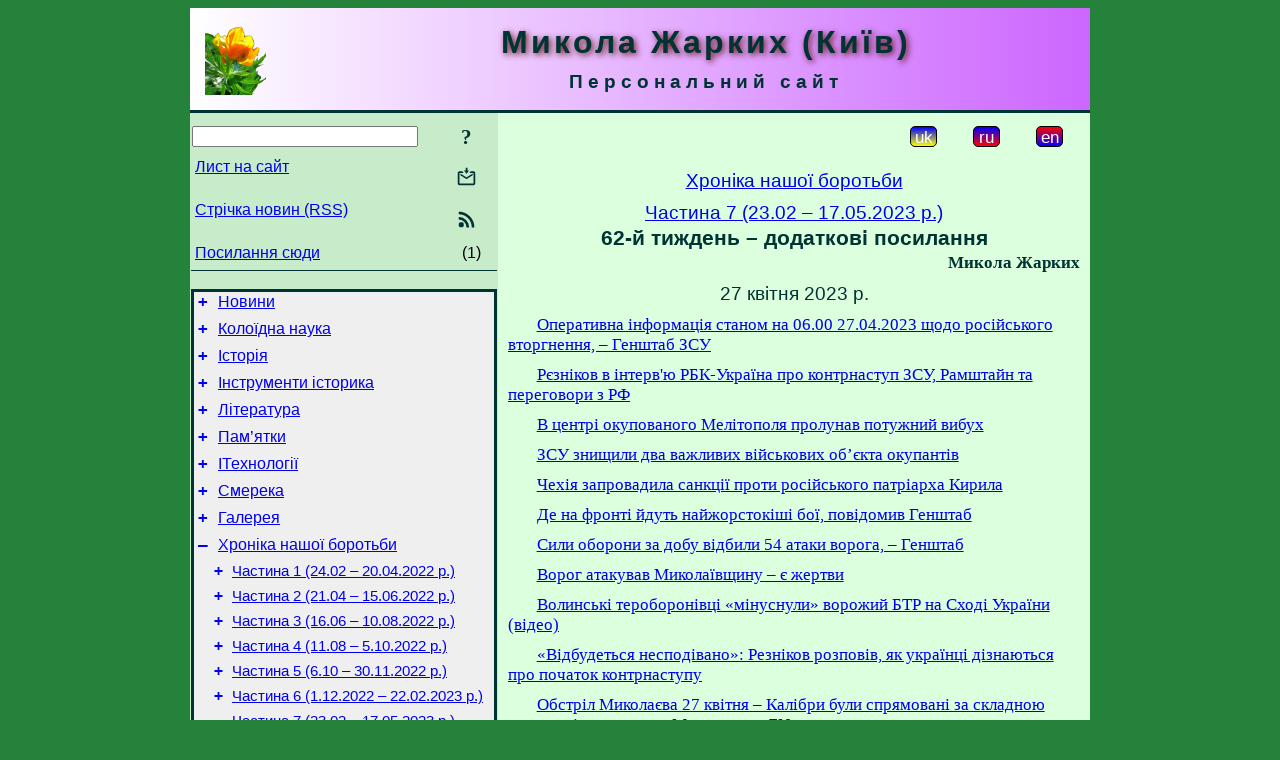

--- FILE ---
content_type: text/html; charset=utf-8
request_url: https://m-zharkikh.name/uk/WarChronicle/7/Week62Add.html
body_size: 37011
content:
<!DOCTYPE html>
<html lang="uk">
<head>
<!-- Global site tag (gtag.js) - Google Analytics -->
<script async src="https://www.googletagmanager.com/gtag/js?id=UA-3035925-3"></script>
<script>
 window.dataLayer = window.dataLayer || [];
 function gtag(){dataLayer.push(arguments);}
 gtag('js', new Date());
 gtag('config', 'UA-3035925-3');
</script>
<script async src="//pagead2.googlesyndication.com/pagead/js/adsbygoogle.js"></script>
<script>
(adsbygoogle = window.adsbygoogle || []).push({
google_ad_client: "pub-3960713518170830",
enable_page_level_ads: true
});
</script>
<meta http-equiv="Content-Type" content="text/html; charset=utf-8" />
<meta name="viewport" content="width=device-width, initial-scale=1">
<meta name="generator" content="Smereka 4.3" />
<meta name="author" content="M.Zharkikh" />
<!-- Begin section WinTitle -->
<title>Хроніка нашої боротьби проти Росії – 62-й тиждень – додаткові посилання</title>
<!-- End section WinTitle -->
<meta name="description" content="" />
<link rel="shortcut icon" media="all" href="/files/MZh/favicon.ico" type="image/x-icon" />
<link rel="icon" media="all" href="/files/MZh/favicon.ico" type="image/x-icon" />
<!-- Begin section ResponsiveCSS -->
<style>
/* Common Smereka responsive design styles
Inspired with W3.css ver 4.12 */

@media (min-width: 900px) {
.w3-modal-content {width:800px!important;}
.w3-hide-large {display:none!important;}
#LeftCell {width: 308px;}
}

@media (max-width: 899px) {
#LeftCell {display: none;}
#DocContainer {max-width: 600px!important;}
}
</style>
<!-- End section ResponsiveCSS -->
<link rel="StyleSheet" type="text/css" href="/files/MZh/site.css" />
<script src="/files/common/jscripts/common.js"></script>
<!-- Begin section AdditionalJS -->
<!-- End section AdditionalJS -->
<script>
var LACopyFail = 'Скористайтесь локальним меню для копіювання';
var LATempText = 'Запит обробляється...';
var LATEMsg = 'Фрагмент тексту, в якому Ви помітили помилку:%n%s%n%nВідправити повідомлення редактору сайта?';
var LATENote = 'Виділено занадто довгий текст.%nВиділіть не більше %s символів.';
var LABmkA = 'Номер рядка (абзаца)';
var LABmkB = 'Копіювати URL рядка (абзаца) в буфер обміну';
var LABmkC = 'Встановити закладку на цей рядок (абзац)';
var LABmkD = 'К';
var LABmkD2 = 'З';
var LAShareText = 'Поділитись у ';
var LAPublText = 'Опублікувати в ';
var LAAddBmkText = 'Додати закладку в ';
var LACVMsg = 'Поле «%s» є обов’язковим';
var DoLoadFunc = null;
var HelperRunOnce = 0;
var FocusId = null;
var CurrentNodeId = 359347;
var CurrentLang = 'uk';
var CurrentMode = '';
var GlobalSearchMode = 'SmerekaSE';
window.google_analytics_uacct = 'UA-3035925-3';

function CopyToClipboard(str) {
//This is NOT work while in separate file, but work when insert in HTML.
	if (window.clipboardData) { // IE
		window.clipboardData.setData('text', str);
	} else { // all except Safari
	// http://jsfiddle.net/jdhenckel/km7prgv4/3
		function listener(e) {
		e.clipboardData.setData("text/html", str);
		e.clipboardData.setData("text/plain", str);
		e.preventDefault();
		}
		document.addEventListener("copy", listener);
		try {
			var Res = document.execCommand('copy');
			if (!Res) { // no way in Safari!
				alert(LACopyFail);
			}
		}
		catch (err) {
			alert(LACopyFail);
		}
		document.removeEventListener("copy", listener);
	}
}; // CopyToClipboard
</script>

<link rel="canonical" href="/uk/WarChronicle/7/Week62Add.html" />
</head>
<body class="DocBody" onload="DoLoad()">
<div id="DocContainer">
<!-- Begin section PreHeader -->
<!-- End section PreHeader -->
<header>
<!-- Begin section PageHeader -->
<table id="InnerDocHdr">
<tr>
<td style="vertical-align: middle; width: 12px" class="w3-hide-large">
<button id="MenuBtn" class="w3-button" title="Відкрити ліву панель інструментів / навігації" onclick="ToggleLeftPanel(1)">☰</button>
</td>
<td style="vertical-align: middle; padding-left: 5px; padding-right: 5px">
<a href="/"><img src="https://www.m-zharkikh.name/files/MZh/design/logos.png" alt="Початкова сторінка" title="Початкова сторінка" class="w3-image"></a>
</td>
<td>
<!-- Begin section HeaderInfo -->
<p id="SiteTitle" class="DocHeader">
	Микола Жарких (Київ)
</p>
<p id="SiteSubtitle" class="InternalHeader2">
	Персональний сайт
</p>
<!-- End section HeaderInfo -->
</td>
</tr>
</table>
<!-- End section PageHeader -->
</header>
<main>
<div id="InfoPanel" class="w3-modal" style="display: none;">
<div id="InfoPanelCnt" class="w3-modal-content">
<p class="BodyRight" onclick="ClosePanel()"><button class="w3-button CloseBtn" style="background-color: transparent!important" title="Esc - закрити" onclick="ClosePanel()">X</button></p>
<!-- Begin section InfoPanel -->
<div id="MessageForm" style="display: none; min-width: 400px; padding-bottom: 16px;">
<h2 style="margin-top: 0px">
	Лист на сайт
</h2>
<form name="MailForm" action="#" onsubmit="return SendMailMsg();">
<table class="CenteredBlock BTNoIndent">
	<tr>
		<td>
			<label for="SenderName">П.І.Б.</label> (<span id="SenderName_Place">0/64</span>)
		</td>
		<td>
			<input type="text" id="SenderName" maxlength="32" value="" style="width: 100%" onkeyup="return DoKeyUp(this, 64)" />
		</td>
	</tr>
	<tr>
		<td>
			<label for="Contact">Е-адреса</label> (<span id="Contact_Place">0/64</span>)
		</td>
		<td>
			<input type="text" id="Contact" maxlength="32" value="" style="width: 100%" onkeyup="return DoKeyUp(this, 64)" />
		</td>
	</tr>
	<tr>
	 <td colspan="2">
			<p class="BTNoIndent">
				<label for="MsgText">Повідомлення</label> (<span id="MsgText_Place">0/1000</span>)<br>
				<textarea id="MsgText" rows="8" style=" width: 100%" onkeyup="return DoKeyUp(this, 1000)"></textarea>
			</p>
	 </td>
	</tr>
	<tr style="vertical-align: bottom;">
		<td style="text-align: center;" id="NumberSign">
		</td>
		<td>
			<input type="submit" value="Надіслати" onclick="return CheckValues({'SenderName' : 'П.І.Б.', 'Contact' : 'Е-адреса / телефон', 'MsgText' : 'Повідомлення', 'Number' : 'Число'});">
			<input type="reset" value="Скасувати">
		</td>
	</tr>
</table>
<input type="hidden" id="Referer" name="Referer" value="">
</form>
</div>

<div id="Search" class="CenteredBlock" style="display: none; min-width: 400px; max-width: 600px; padding-bottom: 16px;">
<h2 style="margin-top: 0px">
	Пошук по розділу сайта <b><i>62-й тиждень – додаткові посилання</i></b>
</h2>
<table class="CenteredBlock">
<tr>
<td>
<input type="text" maxlength="255" value="" id="SearchTerm2" style="width: 240px;" title="[Alt + Shift + F] Введіть пошуковий вираз + Enter" onkeypress="SearchKeyPress(event, 'SearchTerm2')"/>
</td>
<td>
<div class="w3-button" title="Пошук по розділу" style="cursor: pointer;" onclick="SiteSearchSM('SearchTerm2');"><div class="SearchBtn ToolBtnColor">?</div></div>
</td>
<td class="BTNoIndent">
<a href="#" onclick="ToggleBlock('SearchAddParam')">Налаштування…</a>
</td>
</tr>
</table>
<div id="SearchAddParam" style="display: none">
<table class="CenteredBlock SearchAddParam">
<tr style="vertical-align: top">
	<td class="BTNoIndent">
		<input type="checkbox" id="CaseSensitive" /> <label for="CaseSensitive">З урахуванням регістру</label><br />
		<b>Поля</b>:<br />
		<input type="radio" id="FindAttrFieldAll" name="FindAttrField" value="TitleCode" checked="checked"/> <label for="FindAttrFieldAll">Скрізь</label><br />
		<input type="radio" id="FindAttrFieldTitle" name="FindAttrField" value="DocTitle" /> <label for="FindAttrFieldTitle">Тільки в заголовках</label><br />
		<input type="radio" id="FindAttrFieldText" name="FindAttrField" value="HTMLCode" /> <label for="FindAttrFieldText">Тільки в текстах</label>
	</td>
	<td class="BTNoIndent" style="padding-left: 16px">
		<b>Частина слова</b>:<br />
		<input type="radio" id="FindWordPtany" name="FindWordPt" value="any" checked="checked"/> <label for="FindWordPtany">будь-яка</label><br />
		<input type="radio" id="FindWordPtwhole" name="FindWordPt" value="whole" /> <label for="FindWordPtwhole">ціле слово</label><br />
		<input type="radio" id="FindWordPtbegin" name="FindWordPt" value="begin" /> <label for="FindWordPtbegin">початок</label><br />
		<input type="radio" id="FindWordPtend" name="FindWordPt" value="end" /> <label for="FindWordPtend">кінець</label>
	</td>
</tr>
</table>
</div>
<div id="SearchOutput">
</div>
<p class="BF BodyCenter">
	Не знайшли потрібного?
</p>
<p class="BodyCenter">
	1) Змініть пошуковий вираз та / або додаткові налаштування пошуку;
</p>
<p class="BodyCenter">
	2) Шукайте в іншому розділі сайту;
</p>
<p class="BodyCenter">
	3) Скористайтесь пошуком Google <b>по всьому сайту</b>:
</p>
<table id="GSearch" class="CenteredBlock" style="margin-bottom: 8px">
<tr>
<td>
<input type="text" maxlength="255" value="" id="GSearchTerm" style="width: 140px;" onkeypress="SearchKeyPress(event, 'GSearchTerm', 'GoogleSE')"/>
</td>
<td class="BodyCenter">
<input type="button" title="Пошук Google" value="Go[ogle]" onclick="SiteSearchGoogle('GSearchTerm');" />
</td>
</tr>
</table>
</div>

<div id="InfoPanelStuff" style="display: none">
</div>

<div id="BackLinks" class="CenteredBlock" style="display: none; min-width: 400px; max-width: 600px; padding-bottom: 16px;">
<h2 style="margin-top: 0px">
	Посилання на сторінку сайта <b><i>62-й тиждень – додаткові посилання</i></b>
</h2>
<div id="BackLinksOutput">
</div>
</div>

<!-- End section InfoPanel -->
</div>
</div>
<div id="LeftPanelFloat" style="display: none" class="w3-hide-large">
</div>
<table class="StuffTable">
<tr>
<td id="LeftCell">
<p class="BodyRight" onclick="ToggleLeftPanel(0)"><button class="w3-button w3-hide-large CloseBtn" style="background-color: transparent!important" title="Esc - закрити" onclick="ToggleLeftPanel(0)">X</button></p>
<!-- Begin section ToolBlockResponsible -->
<table class="w3-table ToolBlock">
	<tr>
		<td>
			<input type="text" maxlength="255" value="" id="SearchTerm" style="width: 100%" title="[Alt + Shift + F] Введіть пошуковий вираз" onkeypress="SearchKeyPress(event, 'SearchTerm')"/>
		</td>
		<td style="text-align: right">
			<div class="w3-button" title="Пошук" onclick="SiteSearchSM('SearchTerm');">
<div class="SearchBtn ToolBtnColor">?</div>
			</div>
		</td>
	</tr>
	<tr>
		<td class="Menu0"><a href="#" onclick="MailToEditor()">Лист на сайт</a></td>
		<td style="text-align: right">
			<div class="w3-button" title="Лист на сайт" onclick="MailToEditor()">
<svg id="MailIcon" viewBox="0 0 24 24" width="27" height="21">
<polygon class="ToolBtnColor" points="19,8.6 12,13 5,8.6 5,10.6 12,15 19,10.6"></polygon>
<path class="ToolBtnColor" d="M20,6h-3.2l-1.5,2H20v12H4V8h4.7L7.2,6H4C2.9,6,2,6.9,2,8v12c0,1.1,0.9,2,2,2h16c1.1,0,2-0.9,2-2V8C22,6.9,21.1,6,20,6z"></path>
<polygon class="ToolBtnColor" points="9,5 11,5 11,2 13,2 13,5 15,5 12,9"></polygon>
</svg>
			</div>
		</td>
	</tr>
	<tr>
		<td class="Menu0"><a href="/uk/xml/rss.xml">Стрічка новин (RSS)</a></td>
		<td style="text-align: right">
			<div class="w3-button" title="Стрічка новин (RSS 2.0)"><a href="/uk/xml/rss.xml">
<svg id="RSSicon" viewBox="0 0 8 8" width="27" height="21">
 <circle class="ToolBtnColor" cx="2" cy="6" r="1"></circle>
 <path class="ToolBtnColor" d="m 1,4 a 3,3 0 0 1 3,3 h 1 a 4,4 0 0 0 -4,-4 z"></path>
 <path class="ToolBtnColor" d="m 1,2 a 5,5 0 0 1 5,5 h 1 a 6,6 0 0 0 -6,-6 z"></path>
</svg>
			</a></div>
		</td>
	</tr>
	<tr>
		<td class="Menu0"><a href="#" onclick="GetBackLinks()">Посилання сюди</a></td>
		<td class="Menu0" style="text-align: right; padding-right: 16px">(1)</td>
	</tr>		
</table>

<!-- End section ToolBlockResponsible -->
<!-- Begin section ToolBlockDivider -->
<!-- End section ToolBlockDivider -->
<aside>
<!-- Begin section SydNal -->
<script async src="https://pagead2.googlesyndication.com/pagead/js/adsbygoogle.js?client=ca-pub-3960713518170830"
 crossorigin="anonymous"></script>
<!-- 300x250, created 6/18/09 -->
<ins class="adsbygoogle"
 style="style="display:inline-block;width:300px;height:250px""
 data-ad-client="ca-pub-3960713518170830"
 data-ad-slot="6772614692"></ins>
<script>
 (adsbygoogle = window.adsbygoogle || []).push({});
</script>
<!-- End section SydNal -->
<!--LinkPlace1-->
</aside>
<nav>
<!-- Begin section Inspector -->
<!-- Inspector begin -->
<div class="TreeDiv">
	<p class="Menu0" style="margin-left: 0px">
		<span class="TreeMarker"><a href="/uk/News.html" class="TreeMarkerLink">+</a>&nbsp;</span><a href="/uk/News.html">Новини</a>
	</p>
	<p class="Menu0" style="margin-left: 0px">
		<span class="TreeMarker"><a href="/uk/ColloidSci.html" class="TreeMarkerLink">+</a>&nbsp;</span><a href="/uk/ColloidSci.html">Колоїдна наука</a>
	</p>
	<p class="Menu0" style="margin-left: 0px">
		<span class="TreeMarker"><a href="/uk/History.html" class="TreeMarkerLink">+</a>&nbsp;</span><a href="/uk/History.html">Історія</a>
	</p>
	<p class="Menu0" style="margin-left: 0px">
		<span class="TreeMarker"><a href="/uk/HistTools.html" class="TreeMarkerLink">+</a>&nbsp;</span><a href="/uk/HistTools.html">Інструменти історика</a>
	</p>
	<p class="Menu0" style="margin-left: 0px">
		<span class="TreeMarker"><a href="/uk/Literature.html" class="TreeMarkerLink">+</a>&nbsp;</span><a href="/uk/Literature.html">Література</a>
	</p>
	<p class="Menu0" style="margin-left: 0px">
		<span class="TreeMarker"><a href="/uk/Heritage.html" class="TreeMarkerLink">+</a>&nbsp;</span><a href="/uk/Heritage.html">Пам’ятки</a>
	</p>
	<p class="Menu0" style="margin-left: 0px">
		<span class="TreeMarker"><a href="/uk/ITechnologies.html" class="TreeMarkerLink">+</a>&nbsp;</span><a href="/uk/ITechnologies.html">ІТехнології</a>
	</p>
	<p class="Menu0" style="margin-left: 0px">
		<span class="TreeMarker"><a href="/uk/Smereka.html" class="TreeMarkerLink">+</a>&nbsp;</span><a href="/uk/Smereka.html">Смерека</a>
	</p>
	<p class="Menu0" style="margin-left: 0px">
		<span class="TreeMarker"><a href="/uk/Gallery.html" class="TreeMarkerLink">+</a>&nbsp;</span><a href="/uk/Gallery.html">Галерея</a>
	</p>
	<p class="Menu0" style="margin-left: 0px">
		<span class="TreeMarker"><a href="/uk/WarChronicle.html" class="TreeMarkerLink">–</a>&nbsp;</span><a href="/uk/WarChronicle.html">Хроніка нашої боротьби</a>
	</p>
	<p class="Menu1" style="margin-left: 20px">
		<span class="TreeMarker"><a href="/uk/WarChronicle/1.html" class="TreeMarkerLink">+</a>&nbsp;</span><a href="/uk/WarChronicle/1.html">Частина 1 (24.02 – 20.04.2022 р.)</a>
	</p>
	<p class="Menu1" style="margin-left: 20px">
		<span class="TreeMarker"><a href="/uk/WarChronicle/2.html" class="TreeMarkerLink">+</a>&nbsp;</span><a href="/uk/WarChronicle/2.html">Частина 2 (21.04 – 15.06.2022 р.)</a>
	</p>
	<p class="Menu1" style="margin-left: 20px">
		<span class="TreeMarker"><a href="/uk/WarChronicle/3.html" class="TreeMarkerLink">+</a>&nbsp;</span><a href="/uk/WarChronicle/3.html">Частина 3 (16.06 – 10.08.2022 р.)</a>
	</p>
	<p class="Menu1" style="margin-left: 20px">
		<span class="TreeMarker"><a href="/uk/WarChronicle/4.html" class="TreeMarkerLink">+</a>&nbsp;</span><a href="/uk/WarChronicle/4.html">Частина 4 (11.08 – 5.10.2022 р.)</a>
	</p>
	<p class="Menu1" style="margin-left: 20px">
		<span class="TreeMarker"><a href="/uk/WarChronicle/5.html" class="TreeMarkerLink">+</a>&nbsp;</span><a href="/uk/WarChronicle/5.html">Частина 5 (6.10 – 30.11.2022 р.)</a>
	</p>
	<p class="Menu1" style="margin-left: 20px">
		<span class="TreeMarker"><a href="/uk/WarChronicle/6.html" class="TreeMarkerLink">+</a>&nbsp;</span><a href="/uk/WarChronicle/6.html">Частина 6 (1.12.2022 – 22.02.2023 р.)</a>
	</p>
	<p class="Menu1" style="margin-left: 20px">
		<span class="TreeMarker"><a href="/uk/WarChronicle/7.html" class="TreeMarkerLink">–</a>&nbsp;</span><a href="/uk/WarChronicle/7.html">Частина 7 (23.02 – 17.05.2023 р.)</a>
	</p>
	<p class="Menu" style="margin-left: 40px">
		<span class="TreeMarker"></span><a href="/uk/WarChronicle/7/Week53.html">53-й тиждень (23.02 – 1.03.2023 р.)</a>
	</p>
	<p class="Menu" style="margin-left: 40px">
		<span class="TreeMarker"></span><a href="/uk/WarChronicle/7/Week53Add.html">53-й тиждень – додаткові посилання</a>
	</p>
	<p class="Menu" style="margin-left: 40px">
		<span class="TreeMarker"></span><a href="/uk/WarChronicle/7/Week54.html">54-й тиждень (2 – 8.03.2023 р.)</a>
	</p>
	<p class="Menu" style="margin-left: 40px">
		<span class="TreeMarker"></span><a href="/uk/WarChronicle/7/Week54Add.html">54-й тиждень – додаткові посилання</a>
	</p>
	<p class="Menu" style="margin-left: 40px">
		<span class="TreeMarker"></span><a href="/uk/WarChronicle/7/Week55.html">55-й тиждень (9 – 15.03.2023 р.)</a>
	</p>
	<p class="Menu" style="margin-left: 40px">
		<span class="TreeMarker"></span><a href="/uk/WarChronicle/7/Week55Add.html">55-й тиждень – додаткові посилання</a>
	</p>
	<p class="Menu" style="margin-left: 40px">
		<span class="TreeMarker"></span><a href="/uk/WarChronicle/7/Week56.html">56-й тиждень (16 – 22.03.2023 р.)</a>
	</p>
	<p class="Menu" style="margin-left: 40px">
		<span class="TreeMarker"></span><a href="/uk/WarChronicle/7/Week56Add.html">56-й тиждень – додаткові посилання</a>
	</p>
	<p class="Menu" style="margin-left: 40px">
		<span class="TreeMarker"></span><a href="/uk/WarChronicle/7/Week57.html">57-й тиждень (23 – 29.03.2023 р.)</a>
	</p>
	<p class="Menu" style="margin-left: 40px">
		<span class="TreeMarker"></span><a href="/uk/WarChronicle/7/Week57Add.html">57-й тиждень – додаткові посилання</a>
	</p>
	<p class="Menu" style="margin-left: 40px">
		<span class="TreeMarker"></span><a href="/uk/WarChronicle/7/Week58.html">58-й тиждень (30.03 – 5.04.2023 р.)</a>
	</p>
	<p class="Menu" style="margin-left: 40px">
		<span class="TreeMarker"></span><a href="/uk/WarChronicle/7/Week58Add.html">58-й тиждень – додаткові посилання</a>
	</p>
	<p class="Menu" style="margin-left: 40px">
		<span class="TreeMarker"></span><a href="/uk/WarChronicle/7/Week59.html">59-й тиждень (6 – 12.04.2023 р.)</a>
	</p>
	<p class="Menu" style="margin-left: 40px">
		<span class="TreeMarker"></span><a href="/uk/WarChronicle/7/Week59Add.html">59-й тиждень – додаткові посилання</a>
	</p>
	<p class="Menu" style="margin-left: 40px">
		<span class="TreeMarker"></span><a href="/uk/WarChronicle/7/Week60.html">60-й тиждень (13 – 19.04.2023 р.)</a>
	</p>
	<p class="Menu" style="margin-left: 40px">
		<span class="TreeMarker"></span><a href="/uk/WarChronicle/7/Week60Add.html">60-й тиждень – додаткові посилання</a>
	</p>
	<p class="Menu" style="margin-left: 40px">
		<span class="TreeMarker"></span><a href="/uk/WarChronicle/7/Week61.html">61-й тиждень (20 – 26.04.2023 р.)</a>
	</p>
	<p class="Menu" style="margin-left: 40px">
		<span class="TreeMarker"></span><a href="/uk/WarChronicle/7/Week61Add.html">61-й тиждень – додаткові посилання</a>
	</p>
	<p class="Menu" style="margin-left: 40px">
		<span class="TreeMarker"></span><a href="/uk/WarChronicle/7/Week62.html">62-й тиждень (27.04 – 3.05.2023 р.)</a>
	</p>
	<p class="MenuSel" style="margin-left: 40px">
		<span class="TreeMarker"></span><a href="/uk/WarChronicle/7/Week62Add.html">62-й тиждень – додаткові посилання</a>
	</p>
	<p class="Menu" style="margin-left: 40px">
		<span class="TreeMarker"></span><a href="/uk/WarChronicle/7/Week63.html">63-й тиждень (4 – 10.05.2023 р.)</a>
	</p>
	<p class="Menu" style="margin-left: 40px">
		<span class="TreeMarker"></span><a href="/uk/WarChronicle/7/Week63Add.html">63-й тиждень – додаткові посилання</a>
	</p>
	<p class="Menu" style="margin-left: 40px">
		<span class="TreeMarker"></span><a href="/uk/WarChronicle/7/Week64.html">64-й тиждень (11 – 17.05.2023 р.)</a>
	</p>
	<p class="Menu" style="margin-left: 40px">
		<span class="TreeMarker"></span><a href="/uk/WarChronicle/7/Week64Add.html">64-й тиждень – додаткові посилання</a>
	</p>
	<p class="Menu1" style="margin-left: 20px">
		<span class="TreeMarker"><a href="/uk/WarChronicle/8.html" class="TreeMarkerLink">+</a>&nbsp;</span><a href="/uk/WarChronicle/8.html">Частина 8 (18.05 – 9.08.2023 р.)</a>
	</p>
	<p class="Menu1" style="margin-left: 20px">
		<span class="TreeMarker"><a href="/uk/WarChronicle/9.html" class="TreeMarkerLink">+</a>&nbsp;</span><a href="/uk/WarChronicle/9.html">Частина 9 (10.08 – 1.11.2023 р.)</a>
	</p>
	<p class="Menu1" style="margin-left: 20px">
		<span class="TreeMarker"><a href="/uk/WarChronicle/10.html" class="TreeMarkerLink">+</a>&nbsp;</span><a href="/uk/WarChronicle/10.html">Частина 10 (2.11.2023 –24.01.2024 р.)</a>
	</p>
	<p class="Menu1" style="margin-left: 20px">
		<span class="TreeMarker"><a href="/uk/WarChronicle/11.html" class="TreeMarkerLink">+</a>&nbsp;</span><a href="/uk/WarChronicle/11.html">Частина 11 (25.01 – 17.04.2024 р.)</a>
	</p>
	<p class="Menu1" style="margin-left: 20px">
		<span class="TreeMarker"><a href="/uk/WarChronicle/12.html" class="TreeMarkerLink">+</a>&nbsp;</span><a href="/uk/WarChronicle/12.html">Частина 12 (18.04 – 10.07.2024 р.)</a>
	</p>
	<p class="Menu1" style="margin-left: 20px">
		<span class="TreeMarker"><a href="/uk/WarChronicle/13.html" class="TreeMarkerLink">+</a>&nbsp;</span><a href="/uk/WarChronicle/13.html">Частина 13 (11.07 – 2.10.2024 р.)</a>
	</p>
	<p class="Menu1" style="margin-left: 20px">
		<span class="TreeMarker"><a href="/uk/WarChronicle/14.html" class="TreeMarkerLink">+</a>&nbsp;</span><a href="/uk/WarChronicle/14.html">Частина 14 (3.10 – 25.12.2024 р.)</a>
	</p>
	<p class="Menu1" style="margin-left: 20px">
		<span class="TreeMarker"><a href="/uk/WarChronicle/15.html" class="TreeMarkerLink">+</a>&nbsp;</span><a href="/uk/WarChronicle/15.html">Частина 15 (26.12. 2024 – 19.03.2025 р.)</a>
	</p>
	<p class="Menu1" style="margin-left: 20px">
		<span class="TreeMarker"><a href="/uk/WarChronicle/16.html" class="TreeMarkerLink">+</a>&nbsp;</span><a href="/uk/WarChronicle/16.html">Частина 16 (20.03 – 11.06.2025 р.)</a>
	</p>
	<p class="Menu1" style="margin-left: 20px">
		<span class="TreeMarker"><a href="/uk/WarChronicle/17.html" class="TreeMarkerLink">+</a>&nbsp;</span><a href="/uk/WarChronicle/17.html">Частина 17 (12.06 – 3.09.2025 р.)</a>
	</p>
	<p class="Menu1" style="margin-left: 20px">
		<span class="TreeMarker"><a href="/uk/WarChronicle/18.html" class="TreeMarkerLink">+</a>&nbsp;</span><a href="/uk/WarChronicle/18.html">Частина 18 (4.09 – 2025 р.)</a>
	</p>
	<p class="Menu0" style="margin-left: 0px">
		<span class="TreeMarker"><a href="/uk/Miscel.html" class="TreeMarkerLink">+</a>&nbsp;</span><a href="/uk/Miscel.html">Суміш</a>
	</p>
	<p class="Menu0" style="margin-left: 0px">
		<span class="TreeMarker"><a href="/ru/IvanZharkikh.html" class="TreeMarkerLink">+</a>&nbsp;</span><a href="/ru/IvanZharkikh.html">Иван Жарких</a>
	</p>
</div>
<!-- Inspector end -->

<!-- End section Inspector -->
</nav>
<aside>
<!--LinkPlace0-->
</aside>
</td>
<td id="StuffCell">
<!-- Begin section StuffCell -->
<!-- Begin section TrackBar -->
<nav>
<table class="TrackBar w3-table">
	<tr>
		<td style="text-align: left; margin-left: 1em;">
			<!-- StdEditorBar start -->


<!-- StdEditorBar end -->
		</td>
		<td style="text-align: right; vertical-align: middle; margin-right: 1em; white-space:nowrap;">
			<script>
var FPBStyle = 'inline-block';
</script>
<div class="w3-button" style="display: inline-block; cursor: default;"><div id="ukLangVer" class="LangVerBtn" title="укр.">uk</div></div>
 <div class="w3-button" style="display: inline-block;"><a href="/ru/WarChronicle/7/Week62Add.html"><div id="ruLangVer" class="LangVerBtn" title="рос.">ru</div></a></div>
 <div class="w3-button" style="display: inline-block;"><a href="/en/WarChronicle/7/Week62Add.html"><div id="enLangVer" class="LangVerBtn" title="англ.">en</div></a></div>
 <div id="FPanelBtn" class="w3-button ToolBtnColor" style="display: none; cursor: pointer" title="Плаваюча панель" onclick="DisplayFloatPanel()"><div class="SearchBtn" >&#9788;</div></div>

		</td>
	</tr>
</table>
</nav>
<!-- End section TrackBar -->
<nav>
<h2>
	<a href="/uk/WarChronicle.html">Хроніка нашої боротьби</a>
</h2>
<h2>
	<a href="/uk/WarChronicle/7.html">Частина 7 (23.02 – 17.05.2023 р.)</a>
</h2>

</nav>
<article>
<header>
<!-- Begin section DocTitle -->
<h1>
	62-й тиждень – додаткові посилання
</h1>
<!-- End section DocTitle -->
</header>
<!-- Begin section Author -->
<p class="AuthorArt">
	Микола Жарких
</p>

<!-- End section Author -->
<!-- Begin section MainContent -->
<h2>27 квітня 2023 р.</h2>

<p class="BF"><a rel="nofollow" target="blank" href="https://magnolia-tv.com/news/89413-operatyvna-informatsiya-stanom-na-0600-27042023-shchodo-rosiyskoho-vtorhnennya-henshtab?prov=ukrnet">Оперативна інформація станом на 06.00 27.04.2023 щодо російського вторгнення, – Генштаб ЗСУ</a></p>

<p class="BF"><a rel="nofollow" target="blank" href="https://www.rbc.ua/rus/news/oleksiy-reznikov-koli-nastane-chas-rozmov-1682539364.html">Рєзніков в інтерв'ю РБК-Україна про контрнаступ ЗСУ, Рамштайн та переговори з РФ</a></p>

<p class="BF"><a rel="nofollow" target="blank" href="https://sprotyv.info/news/guchnij-ranok-v-okupovanomu-melitopoli-v-czentri-mista-prolunav-potuzhnij-vibuh/">В центрі окупованого Мелітополя пролунав потужний вибух</a></p>

<p class="BF"><a rel="nofollow" target="blank" href="https://sprotyv.info/news/zsu-znishhili-dva-vazhlivih-vijskovih-ob%d1%94kta-protivnika/">ЗСУ знищили два важливих військових об’єкта окупантів</a></p>

<p class="BF"><a rel="nofollow" target="blank" href="https://newsyou.info/2023/04/chexiya-zaprovadila-sankci%d1%97-proti-rosijskogo-patriarxa-kirila">Чехія запровадила санкції проти російського патріарха Кирила</a></p>

<p class="BF"><a rel="nofollow" target="blank" href="https://nv.ua/ukr/ukraine/events/de-na-fronti-ydut-nayzhorstokishi-boji-povidomiv-genshtab-50320500.html">Де на фронті йдуть найжорстокіші бої, повідомив Генштаб</a></p>

<p class="BF"><a rel="nofollow" target="blank" href="https://konkurent.ua/publication/115718/sili-oboroni-za-dobu-vidbili-54-ataki-voroga-genshtab/">Сили оборони за добу відбили 54 атаки ворога, – Генштаб</a></p>

<p class="BF"><a rel="nofollow" target="blank" href="https://konkurent.ua/publication/115717/vorog-atakuvav-mikolaivschinu-e-zhertvi/">Ворог атакував Миколаївщину – є жертви</a></p>

<p class="BF"><a rel="nofollow" target="blank" href="https://konkurent.ua/publication/115720/volinski-teroboronivtsi-minusnuli-vorozhiy-btr-na-shodi-ukraini-video/">Волинські тероборонівці «мінуснули» ворожий БТР на Сході України (відео)</a></p>

<p class="BF"><a rel="nofollow" target="blank" href="https://focus.ua/uk/voennye-novosti/562988-vidbudetsya-nespodivano-reznikov-rozpoviv-yak-ukrayinci-diznayutsya-pro-pochatok-kontrnastupu">«Відбудеться несподівано»: Резніков розповів, як українці дізнаються про початок контрнаступу</a></p>

<p class="BF"><a rel="nofollow" target="blank" href="https://zn.ua/ukr/war/obstril-mikolajeva-raketi-buli-sprjamovani-za-skladnoju-traektorijeju.html">Обстріл Миколаєва 27 квітня – Калібри були спрямовані за складною траекторією – новини Миколаєва – ZN.ua</a></p>

<p class="BF"><a rel="nofollow" target="blank" href="https://www.pravda.com.ua/news/2023/04/27/7399639/">У Новій Каховці – мінус російський пропагандист</a></p>

<p class="BF"><a rel="nofollow" target="blank" href="https://censor.net/ua/news/3414732/takyh_sylnyh_obstriliv_mykolayeva_ne_bulo_vid_pochatku_roku_lyudy_vidvykly_bula_panika_mer_syenkevych">Обстріл Миколаєва: Мер Миколаєва Сєнкевич про обстріл (27.04.23 10:51) « Війна в Україні | Цензор.НЕТ</a></p>

<p class="BF"><a rel="nofollow" target="blank" href="https://www.radiosvoboda.org/a/newss-lyman-rosia-koordynaty-syl-oborony/32381670.html">Житель Лимана передавав Росії координати Сил оборони та залізниці – СБУ</a></p>

<p class="BF"><a rel="nofollow" target="blank" href="https://real-vin.com/zsu-pidirvali-vorozhij-zrk-s-300">ЗСУ підірвали ворожий ЗРК "С-300"</a></p>

<p class="BF"><a rel="nofollow" target="blank" href="https://war.novyny.live/rosiiani-vstanovili-boiovi-pozitsiyi-na-dakhakh-energoblokiv-zaes-britanska-rozvidka-90535.html">Росіяни встановили бойові позиції на дахах енергоблоків ЗАЕС, — британська розвідка</a></p>

<p class="BF"><a rel="nofollow" target="blank" href="https://on.od.ua/2023/04/27/v-boyu-za-ukrainu-pogib-zhitel-odesskoj-oblasti-soldat-andrej-ursulyak-228897/">В бою за Украину погиб житель Одесской области, солдат Андрей Урсуляк</a></p>

<p class="BF"><a rel="nofollow" target="blank" href="https://ye.ua/syspilstvo/63775_Viyna_zabrala_zhittya_Yuriya_Mironyika_z_Krasilivschini.html">Війна забрала життя Юрія Миронюка з Красилівщини Хмельницького "Є" | ye.ua</a></p>

<p class="BF"><a rel="nofollow" target="blank" href="https://opentv.media/ua/buv-liderom-na-poli-ta-u-zhitti-na-vijni-zaginuv-futzalist-z-dnipropetrovshhini-andrij-petrenko">Був лідером на полі та у житті: на війні загинув футзаліст з Дніпропетровщини Андрій Петренко</a></p>

<p class="BF"><a rel="nofollow" target="blank" href="https://drohobych.city/articles/283028/bilya-bahmuta-zahischayuchi-ukrainu-zaginuv-borislavec-taras-stasishin-">26 квітня біля Бахмута загинув бориславець Тарас Стасишин – Дрогобич.City</a></p>

<p class="BF"><a rel="nofollow" target="blank" href="https://galas.te.ua/2023/04/%d0%b2%d1%96%d0%b9%d0%bd%d0%b0-%d0%b7%d0%b0%d0%b1%d1%80%d0%b0%d0%bb%d0%b0-%d0%b6%d0%b8%d1%82%d1%82%d1%8f-%d1%83-%d0%b3%d0%b5%d1%80%d0%be%d1%8f-%d0%b7-%d1%82%d0%b5%d1%80%d0%bd%d0%be%d0%bf%d0%be%d0%bb/">Війна забрала життя у Героя з Тернополя Андрія Скобліна</a></p>

<p class="BF"><a rel="nofollow" target="blank" href="https://news.obozrevatel.com/ukr/society/mina-vluchila-v-okop-u-boyah-za-ukrainu-na-donechchini-zaginuv-zahisnik-z-volini-foto.htm">Гайк Хачатрян – у боях за Україну на Донеччині загинув захисник з Волині – фото</a></p>

<p class="BF"><a rel="nofollow" target="blank" href="https://news.vn.ua/na-fronti-zahynuv-serhiy-shumovetskyy-z-ivanivskoi-hromady/">На фронті загинув Сергій Шумовецький з Іванівської громади</a></p>

<p class="BF"><a rel="nofollow" target="blank" href="https://rio-berdychiv.info/novini/politika/item/22734-pid-chas-artobstrilu-na-donechchyni-zahynuv-voin-z-berdychivshchyny-viktor-pukhalskyi.html">Під час артобстрілу на Донеччині загинув воїн з Бердичівщини Віктор Пухальський</a></p>

<p class="BF"><a rel="nofollow" target="blank" href="https://np.pl.ua/2023/04/u-boiu-za-ukrainu-zahynuv-dmytro-berkuta-z-khorolskoi-hromady/">У бою за Україну загинув Дмитро Беркута з Хорольської громади</a></p>

<p class="BF"><a rel="nofollow" target="blank" href="https://news.vn.ua/anatoliy-dzyhalenko-z-tiutok-zahynuv-na-viyni/">Анатолій Дзигаленко з Тютьок загинув на війні</a></p>

<p class="BF"><a rel="nofollow" target="blank" href="https://ngp-ua.info/2023/04/64549">На війні з російськими окупантами загинув 28-річний солдат з Хмельниччини</a></p>

<p class="BF"><a rel="nofollow" target="blank" href="https://rivne.media/news/poblizu-kreminnoi-zahinuv-hranatometnik-z-rivnenskoho-rayonu">Поблизу Кремінної загинув гранатометник з Рівненського району</a></p>

<p class="BF"><a rel="nofollow" target="blank" href="https://news.obozrevatel.com/ukr/society/lyudina-z-zolotim-sertsem-u-boyah-za-ukrainu-zaginuv-dobrovolets-iz-gruzii-foto.htm">Зураб Одішвілі – на війні загинув доброволець із Грузії – фото</a></p>

<p class="BF"><a rel="nofollow" target="blank" href="https://4studio.com.ua/novyny/boryslav-vtratyv-zahysnyka-ukrayiny/">Борислав втратив захисника України</a></p>

<p class="BF"><a rel="nofollow" target="blank" href="https://real-vin.com/zsu-znishhili-dvi-rszv-grad-i-sau-nona-okupantiv">ЗСУ знищили дві РСЗВ «Град» і САУ «Нона» окупантів</a></p>

<p class="BF"><a rel="nofollow" target="blank" href="https://www.ostro.org/news/u-sso-pokazaly-yak-komanduvach-syl-spetsoperatsij-viktor-horenko-proryvavsya-v-bahmut-po-i416189">У ССО показали, як командувач Сил спецоперацій Віктор Хоренко проривався в Бахмут по обстрілюваній дорозі</a></p>

<p class="BF"><a rel="nofollow" target="blank" href="https://most.ks.ua/news/url/na-livoberezhzhi-hersonschini-znischeno-z-polovi-punkti-bojepostachannja-voroga/">На лівобережжі Херсонщини знищено З польові пункти боєпостачання ворога</a></p>

<p class="BF"><a rel="nofollow" target="blank" href="https://ria-m.tv/ua/news/317990/u_melitopoli_odiozna_kolaborantka_nosit_mistom_kartonnogo_jirinovskogo_(foto).html">У Мелітополі одіозна колаборантка носить містом картонного Жириновського (фото)</a></p>

<p class="BF"><a rel="nofollow" target="blank" href="https://ilikenews.com/news/khroniky-viyny/ukrayina-povernula-dodomu-44-zakhysnyka-podrobytsi-cherhovoho-obminu-polonenymy">Укрaїнa повернулa додому 44 зaхисникa. Подробиці чергового обміну полоненими</a></p>

<p class="BF"><a rel="nofollow" target="blank" href="https://dn.depo.ua/ukr/donetsk/odrazu-dva-vorozhikh-droni-zbili-na-donechchini-202304271447776">Одразу два ворожих дрони збили на Донеччині – новини Краматорська</a></p>

<p class="BF"><a rel="nofollow" target="blank" href="https://news.obozrevatel.com/ukr/sport/sport/znischuvav-okupantiv-pid-marinkoyu-molodij-volejbolist-zaginuv-na-donbasi-ale-yakijs-chas-vvazhavsya-zniklim.htm">Тримав окупантів під Мар'їнкою: молодий волейболіст загинув на Донбасі – Станіслав Макайда</a></p>

<p class="BF"><a rel="nofollow" target="blank" href="https://bykvu.com/ua/bukvy/radnykom-hauliaitera-zaporizkoi-oblasti-pryznachyly-eksministra-osvity-tabachnyka/">Радником гауляйтера Запорізької області «призначили» ексміністра освіти Табачника</a></p>

<p class="BF"><a rel="nofollow" target="blank" href="https://ukrayina.pl/ukrayina/7,183471,29708134,1043-1077-1085-1089-1077-1082-1053-1040-1058-1054.html">Генсек НАТО повідомив, скільки зброї передали ЗСУ: 'Це забезпечить Україні сильну позицію'</a></p>

<p class="BF"><a rel="nofollow" target="blank" href="https://mil.co.ua/rosiyany-v-paniczi-bilya-moskvy-pobachyly-nevidomyj-bezpilotnyk-video/">Росіяни в паніці: біля Москви побачили невідомий безпілотник (Відео) – ВІЙСЬКОВИЙ КУРʼЄР</a></p>

<p class="BF"><a rel="nofollow" target="blank" href="https://charter97.org/ru/news/2023/4/27/545930/">Московские аэропорты подверглись налету дронов</a></p>

<p class="BF"><a rel="nofollow" target="blank" href="https://zn.ua/ukr/war/prezident-pivdennoji-koreji-u-konhresi-ssha-anonsuvav-dopomohu-ukrajini.html">Підтримка Укарїни – глава Південної Кореї заявив, що країна допомагатиме нашій державі у боротьбі за свободу – ZN.ua</a></p>

<p class="BF"><a rel="nofollow" target="blank" href="https://www.unn.com.ua/uk/news/2025103-drugiy-divizion-zrk-patriot-uzhe-v-roboti-u-povitryanikh-silakh-pokazali-foto">Другий дивізіон ЗРК "Patriot" уже в роботі: у Повітряних силах показали фото – новини на УНН | 27 квітня 2023, 21:07</a></p>

<p class="BF"><a rel="nofollow" target="blank" href="https://gordonua.com/ukr/news/war/cherevatij-pro-bahmut-vorogi-nazivajut-jogo-drugim-stalingradom-1661471.html">Череватий про Бахмут: Вороги називають його другим Сталінградом</a></p>

<p class="BF"><a rel="nofollow" target="blank" href="https://flot2017.com/rf-na-okkupirovannyh-territoriyah-sozdala-27-filtracionnyh-lagerej-i-tjurem/">РФ на оккупированных территориях создала 27 фильтрационных лагерей и тюрем</a></p>

<p class="BF"><a rel="nofollow" target="blank" href="https://zaxid.net/parye_viznala_genotsidom_deportatsiyu_ukrayinskih_ditey_do_rosiyi_n1562486">ПАРЄ визнала геноцидом депортацію українських дітей до Росії</a></p>

<p class="BF"><a rel="nofollow" target="blank" href="https://aspi.com.ua/news/politika/pare-viznala-prezidenta-bilorusi-lukashenka-prichetnim-do-genocidu-ukrainciv">ПАРЄ визнала президента Білорусі Лукашенка причетним до геноциду українців</a></p>

<p class="BF"><a rel="nofollow" target="blank" href="https://flot2017.com/rasstrelyal-avtomobil-s-semej-okkupantu-rf-ukrainskij-sud-dal-pozhiznennoe/">Расстрелял автомобиль с семьей: оккупанту рф украинский суд дал пожизненное</a></p>

<p class="BF"><a rel="nofollow" target="blank" href="https://sprotyv.info/news/armiya-droniv-u-minczifri-povidomili-pro-kilkist-zakontraktovanih-bezpilotnikiv/">Армія дронів – У Мінцифри повідомили про кількість законтрактованих безпілотників</a></p>

<h2>28 квітня 2023 р.</h2>

<p class="BF"><a rel="nofollow" target="blank" href="https://magnolia-tv.com/news/89448-u-povitryanomu-prostori-bilya-kyyeva-ukrayinska-ppo-pid-ranok-zbyla-11-krylatykh-raket?prov=ukrnet">У повітряному просторі біля Києва українська ППО під ранок збила 11 крилатих ракет, – голова КМВА</a></p>

<p class="BF"><a rel="nofollow" target="blank" href="https://bykvu.com/ua/bukvy/obstril-dnipra-zahynula-zhinka-ta-tryrichna-dytyna/">Обстріл Дніпра: загинула жінка та трирічна дитина</a></p>

<p class="BF"><a rel="nofollow" target="blank" href="https://www.slovoidilo.ua/2023/04/28/novyna/bezpeka/rosiyany-vdaryly-po-bahatopoverxivczi-umani-zmi">Ракетний удар по Умані 28 квітня – російська ракета влучила у багатоповерхівку</a></p>

<p class="BF"><a rel="nofollow" target="blank" href="https://hvylya.net/uk/news/271585-posledstviya-vrazheskogo-udara-po-umani-5-chelovek-gospitalizirovany">Наслідки ворожого удару по Умані: 5 людей госпіталізовано</a></p>

<p class="BF"><a rel="nofollow" target="blank" href="https://armyinform.com.ua/2023/04/28/zlyvala-fsb-dani-pro-zahysnykiv-mariupolya-vykryto-golovu-poltavskogo-rajsudu/">Передавала фсб дані про захисників Маріуполя: викрито голову Полтавського райсуду</a></p>

<p class="BF"><a rel="nofollow" target="blank" href="https://pereiaslav.city/articles/283304/u-pereyaslavi-poproschayutsya-z-zagiblim-na-vijni-zahisnikom-radioveduchim-suspilnogo-dmitrom-sirikom">У Переяславі попрощаються з загиблим на війні захисником, радіоведучим Суспільного Дмитром Сіриком</a></p>

<p class="BF"><a rel="nofollow" target="blank" href="https://censor.net/ua/news/3414935/zsu_vidbyly_ponad_65_atak_voroga_na_3_napryamkah_v_epitsentri_boyiovyh_diyi_zalyshayutsya_bahmut_ta">Генштаб ЗСУ: ЗСУ відбили понад 65 атак ворога на 3 напрямках В епіцентрі бойових дій залишаються Бахмут та Мар’їнка (28.04.23 07:12) « Війна в Україні | Цензор.НЕТ</a></p>

<p class="BF"><a rel="nofollow" target="blank" href="https://magnolia-tv.com/news/89459-pid-ranok-voroh-zapustyv-po-ukrayini-23-krylati-rakety-bulo-zbyto-21-z-nykh?prov=ukrnet">Під ранок ворог запустив по Україні 23 крилаті ракети, було збито 21 з них, – Головнокомандувач ЗСУ</a></p>

<p class="BF"><a rel="nofollow" target="blank" href="https://ua.news/ua/war-vs-rf/svodka-genshtaba-pod-melitopolem-ot-otravleniya-neizvestnym-veshhestvom-skonchalis-desyatki-okkupantov">Зведення Генштабу: під Мелітополем від отруєння невідомою речовиною померли десятки окупантів</a></p>

<p class="BF"><a rel="nofollow" target="blank" href="https://www.pravda.com.ua/news/2023/04/28/7399788/">На Київщині уламки ракети влучили у багатоповерхівку: постраждала дитина</a></p>

<p class="BF"><a rel="nofollow" target="blank" href="https://war.obozrevatel.com/ukr/maemo-perekriti-kisen-u-zelenskogo-zaklikali-zahid-posiliti-sanktsii-proti-rosii-pislya-raketnogo-udaru-okupantiv-po-umani.htm">Ракетний удар РФ по Умані – у Зеленського закликали Захід посилити санкції проти Росії після ракетного удару окупантів по Умані</a></p>

<p class="BF"><a rel="nofollow" target="blank" href="https://sprotyv.info/photo/vo%d1%94nni-zlochini-rf-vstanovleno-osobu-kata-yakij-vbiva%d1%94-ukra%d1%97nskih-vijskovopolonenih-foto/">Встановлено особу ката, який вбиває українських військовополонених</a></p>

<p class="BF"><a rel="nofollow" target="blank" href="https://censor.net/ua/news/3414979/jorstokist_rf_lyshe_zmitsnyuye_rishuchist_ukrayiny_ta_pidtrymku_ssha_posol_brink">Посол США Брінк: Жорстокість РФ лише зміцнює рішучість України (28.04.23 11:03) « Війна в Україні | Цензор.НЕТ</a></p>

<p class="BF"><a rel="nofollow" target="blank" href="https://interfax.com.ua/news/political/906776.html">Президенти Чехії та Словаччини прибули в Україну</a></p>

<p class="BF"><a rel="nofollow" target="blank" href="https://gordonua.com/ukr/news/war/kuliba-raketni-udari-jaki-vbivajut-ukrajintsiv-uvi-sni-tse-vidpovid-rf-na-vsi-mirni-initsiativi-1661538.html">Кулеба: Ракетні удари, які вбивають українців уві сні, – це відповідь РФ на всі мирні ініціативи</a></p>

<p class="BF"><a rel="nofollow" target="blank" href="https://sprotyv.info/photo/sbu-zatrimala-kolaboranta-yakij-viviz-z-harkivshhini-ukra%d1%97nske-zerno-do-rosi%d1%97-foto/">СБУ затримала колаборанта, який вивіз з Харківщини українське зерно до рф</a></p>

<p class="BF"><a rel="nofollow" target="blank" href="https://flot2017.com/krutoe-pike-vo-chto-prevratilos-rossijskoe-aviastroenie/">Крутое пике: во что превратилось российское авиастроение</a></p>

<p class="BF"><a rel="nofollow" target="blank" href="https://focus.ua/uk/voennye-novosti/563239-lockheed-martin-otrimala-kontrakt-mayzhe-na-5-mlrd-na-virobnictvo-raket-dlya-himars">Lockheed Martin отримала контракт майже на $5 млрд на виробництво ракет для HIMARS</a></p>

<p class="BF"><a rel="nofollow" target="blank" href="https://censor.net/ua/news/3414990/medvedyev_pro_chornyyi_spysok_rosiyan_v_moldovi_moldovy_ne_isnuye">Медведєв про Молдову: Медведєв про "чорний список" росіян в Молдові: "Молдови не існує" (28.04.23 11:41) « За кордоном | Цензор.НЕТ</a></p>

<p class="BF"><a rel="nofollow" target="blank" href="https://ukranews.com/ua/news/929732-v-umani-kilkist-zagyblyh-vnaslidok-raketnogo-udaru-rf-zrosla-do-16-z-nyh-troye-dity">В Умані кількість загиблих внаслідок ракетного удару РФ зросла до 16, з них троє – діти</a></p>

<p class="BF"><a rel="nofollow" target="blank" href="https://interfax.com.ua/news/general/906854.html">САУ CAESAR від Данії вже заступили на бойове чергування в Україні – Резніков</a></p>

<p class="BF"><a rel="nofollow" target="blank" href="https://interfax.com.ua/news/general/906872.html">Президент Чехії про вбивства в Бучі: Ми занадто довго сподівалися, що путінська Росія інша, але це виявилося не так</a></p>

<p class="BF"><a rel="nofollow" target="blank" href="https://www.eurointegration.com.ua/news/2023/04/28/7160670/">Грузія не дала жодного голосу за рішення ПАРЄ про викрадення дітей та геноцид в Україні</a></p>

<p class="BF"><a rel="nofollow" target="blank" href="https://sud.ua/uk/news/ukraine/268856-sbu-soobschila-o-podozrenii-poslushniku-pochaevskoy-lavry-opravdyvayuschemu-rossiyskuyu-agressiyu">СБУ повідомила про підозру послушнику Почаївської лаври, який виправдовував російську агресію</a></p>

<p class="BF"><a rel="nofollow" target="blank" href="https://interfax.com.ua/news/general/906871.html">Вінницька облрада вирішила розірвати договори оренди з храмами УПЦ (МП)</a></p>

<p class="BF"><a rel="nofollow" target="blank" href="https://www.pravda.com.ua/news/2023/04/28/7399849/">Четверо людей підірвалися на міні в Бєлгородській області РФ – ЗМІ</a></p>

<p class="BF"><a rel="nofollow" target="blank" href="https://internetua.com/buadjetnikiv-z-moskvi-zobov-yazali-do-9-travnya-slujiti-u-patrulyah-dlya-zahistu-neba-vid-bpla-zmi">Бюджетників з Москви зобов'язали до 9 травня служити у патрулях для "захисту неба від БПЛА", — ЗМІ</a></p>

<p class="BF"><a rel="nofollow" target="blank" href="https://www.slovoidilo.ua/2023/04/28/novyna/bezpeka/kilkist-zahyblyx-cherez-raketnyj-udar-po-umani-zrosla-23-nyx-chetvero-dity">Ракетний удар по Умані – кількість жертв стрімко зросла, з-під завалів витягли тіло четвертої дитини</a></p>

<p class="BF"><a rel="nofollow" target="blank" href="https://hromadske.ua/posts/ukrayina-ta-chehiya-spilno-viroblyatimut-zbroyu-navchalni-litaki-ta-remontuvatimut-tanki-pavel">Україна та Чехія спільно вироблятимуть зброю, навчальні літаки та ремонтуватимуть танки — Павел</a></p>

<p class="BF"><a rel="nofollow" target="blank" href="https://www.unn.com.ua/uk/news/2025246-zelenskiy-proviv-telefonnu-rozmovu-z-prezidentom-yevropeyskoyi-radi">Зеленський провів телефонну розмову з Президентом Європейської Ради – новини на УНН | 28 квітня 2023, 18:50</a></p>

<p class="BF"><a rel="nofollow" target="blank" href="https://24tv.ua/yaderni-pogrozi-rosiyi-ssha-peredali-ukrayini-datchiki-radiatsiyi_n2303561">Ядерні погрози Росії – США передали Україні датчики радіації</a></p>

<p class="BF"><a rel="nofollow" target="blank" href="https://flot2017.com/zanimalas-nezakonnoj-deportaciej-ukraincev-v-sibir-predatelnica-poluchila-15-let/">Занималась незаконной депортацией украинцев в Сибирь: предательница получила 15 лет</a></p>

<h2>29 квітня 2023 р.</h2>

<p class="BF"><a rel="nofollow" target="blank" href="https://war.novyny.live/naigariachishi-tochki-bakhmut-ta-maryinka-u-genshtabi-rozpovili-de-zsu-trimaiut-oboronu-90971.html">Найгарячіші точки — Бахмут та Мар'їнка: у Генштабі розповіли, де ЗСУ тримають оборону</a></p>

<p class="BF"><a rel="nofollow" target="blank" href="https://www.unn.com.ua/uk/news/2025296-u-sevastopoli-stalosya-zaymannya-rezervuara-iz-palivom-pislya-ymovirnogo-udaru-bezpilotnika">У Севастополі сталося займання резервуара із паливом після можливого удару безпілотника – новини на УНН | 29 квітня 2023, 06:13</a></p>

<p class="BF"><a rel="nofollow" target="blank" href="https://finance.obozrevatel.com/ukr/zradnik-tabachnik-mae-neruhomist-na-miljoni-v-kievi.htm">Табачник працює на Путіна та володіє нерухомістю біля Києва – Табачник працює на російських окупантів</a></p>

<p class="BF"><a rel="nofollow" target="blank" href="https://zn.ua/ukr/war/ukrajina-za-uchasti-polshchi-otrimaje-pakistanski-pzrk-anza-mark-ii.html">Зброя для України – Пакистан передасть через Польщу ПЗРК Anza Mark-II – ZN.ua</a></p>

<p class="BF"><a rel="nofollow" target="blank" href="https://armyinform.com.ua/2023/04/29/troye-bojovykiv-yaki-voyuvaly-proty-ukrayiny-provedut-12-rokiv-za-gratamy/">Троє бойовиків, які воювали проти України проведуть 12 років за ґратами</a></p>

<p class="BF"><a rel="nofollow" target="blank" href="https://war.obozrevatel.com/ukr/paniki-nemae-okupanti-u-mariupoli-pochali-riti-okopi-ta-vstanovlyuvati-vognevi-tochki-pryamo-posered-smittezvalischa.htm">Контрнаступ ЗСУ – окупанти у Маріуполі почали рити окопи та встановлювати вогневі точки прямо посеред сміттєзвалища</a></p>

<p class="BF"><a rel="nofollow" target="blank" href="https://war.obozrevatel.com/ukr/nema-pro-scho-turbuvatisya-terorist-girkin-vlashtuvav-isteriku-cherez-bavovnu-v-krimu-j-vismiyav-putina.htm">Вибухи Севастополь – Гіркін влаштував істерику через бавовну в Криму, висміяв Медведєва</a></p>

<p class="BF"><a rel="nofollow" target="blank" href="https://news.obozrevatel.com/ukr/show/people/znajshli-pid-zavalami-v-umani-zaginuv-ukrainskij-muzikant-yakij-pisav-pisni-dlya-dzhamali-foto.htm">Володимир Макаровський загинув – музиканта знайшли під завалами в Умані – Джамала вшанувала пам'ять артиста – фото</a></p>

<p class="BF"><a rel="nofollow" target="blank" href="https://war.obozrevatel.com/ukr/gorit-i-dimit-artileristi-zsu-spalili-rosijsku-bmp-na-bahmutskomu-napryamku-video.htm">Битва за Бахмут – 45-та окрема артилерійська бригада спалила російську БМП на Бахмутському напрямку – відео</a></p>

<p class="BF"><a rel="nofollow" target="blank" href="https://war.obozrevatel.com/ukr/rosiya-pochala-zastosovuvati-iranski-raketi-dlya-udariv-po-ukraini.htm">Dehlavieh – Росія почала застосовувати іранські ракети для ударів по Україні – що відомо</a></p>

<p class="BF"><a rel="nofollow" target="blank" href="https://news.obozrevatel.com/ukr/russia/pvk-vagner-zakinchuetsya-prigozhin-zrobiv-guchne-ziznannya-pislya-velicheznih-vtrat-u-bahmuti-video.htm">Втрати Росії у війні проти України – Пригожин заявив, що ПВК Вагнер скоро припинить існування – відео</a></p>

<p class="BF"><a rel="nofollow" target="blank" href="https://bykvu.com/ua/bukvy/sbu-zatrymala-6-orhanizatoriv-psevdoreferendumiv-u-khersonskii-ta-luhanskii-oblastiakh-2/">СБУ затримала 6 організаторів псевдореферендумів у Херсонській та Луганській областях СБУ затримала 6 організаторів псевдореферендумів у Херсонській та Луганській областях</a></p>

<p class="BF"><a rel="nofollow" target="blank" href="https://thepage.ua/ua/news/pentagon-zamoviv-u-lockheed-martin-snaryadiv-gmlrs-dlya-himars-na-dollar48-milyarda">Пентагон замовив у Lockheed Martin снарядів GMLRS для HIMARS на $4,8 мільярда</a></p>

<p class="BF"><a rel="nofollow" target="blank" href="https://informator.ua/uk/tragediya-v-umani-kilkist-zagiblih-ditey-zrosla-do-p-yati-poshukova-operaciya-trivaye">Трагедія в Умані: кількість загиблих дітей зросла до п'яти, пошукова операція триває</a></p>

<p class="BF"><a rel="nofollow" target="blank" href="https://charter97.org/ru/news/2023/4/29/546132/">ВСУ ударили из HIMARS по зданию с российскими офицерами</a></p>

<p class="BF"><a rel="nofollow" target="blank" href="https://novakahovka.city/articles/283592/u-novij-kahovci-fsb-zaareshtuvala-kolaborantiv">У Новій Каховці ФСБ заарештувала колаборантів – Нова Каховка.City</a></p>

<p class="BF"><a rel="nofollow" target="blank" href="https://kurs.if.ua/society/u-boyah-za-bahmut-zagynuv-zahysnyk-z-prykarpattya-igor-tatunchak/">У боях за Бахмут загинув захисник з Прикарпаття Ігор Татунчак</a></p>

<p class="BF"><a rel="nofollow" target="blank" href="https://cheline.com.ua/news/vijna/chorna-zvistka-bilya-vugledara-zaginuv-boyets-z-chernigivshhini-353691">Чорна звістка: біля Вугледара загинув боєць з Чернігівщини</a></p>

<p class="BF"><a rel="nofollow" target="blank" href="https://zn.ua/ukr/SPORT/vidomij-ukrajinskij-dzjudojist-zahinuv-u-bojakh-za-bakhmut.html">Війна в Україні – у Бахмуті росіяни вбили українського дзюдоїста – ZN.ua</a></p>

<p class="BF"><a rel="nofollow" target="blank" href="https://zakarpattya.net.ua/News/227419-U-boiu-z-rosiiskymy-okupantamy-zahynuv-voin-iz-Rakhivshchyny-Roman-Zinych-FOTO">У бою з російськими окупантами загинув воїн із Рахівщини Роман Зінич (ФОТО)</a></p>

<p class="BF"><a rel="nofollow" target="blank" href="https://hronikers.com/2023/04/29/na-fronti-zahynuv-irlandskyy-dobrovolets-iakyy-mav-dosvid-uchasti-u-viyni-v-syrii-foto/">На фронті загинув ірландський доброволець, який мав досвід участі у війні в Сирії (ФОТО)</a></p>

<p class="BF"><a rel="nofollow" target="blank" href="https://nashemisto.dp.ua/2023/04/29/povernuvsia-dodomu-na-shchyti-v-boiakh-za-ukrainu-zahynuv-heroi-z-dnipropetrovshchyny/">Новини Дніпра: Загинув Олег Павелко</a></p>

<p class="BF"><a rel="nofollow" target="blank" href="https://sd.ua/news/18719">На Луганщині загинув колишній журналіст ВВС Олександр Бондаренко</a></p>

<p class="BF"><a rel="nofollow" target="blank" href="https://ua.tribuna.com/uk/volleyball/1000000063341-volejbolist-makajda-pogib-pod-baxmutom/">Волейболіст Макайда загинув під Бахмутом – Волейбол на UA.Tribuna.com</a></p>

<p class="BF"><a rel="nofollow" target="blank" href="https://on.od.ua/2023/04/29/v-boyu-za-ukrainu-pogib-zhitel-odesskoj-oblasti-polkovnik-aleksandr-vdovichenko-229119/">В бою за Украину погиб житель Одесской области, полковник Александр Вдовиченко</a></p>

<p class="BF"><a rel="nofollow" target="blank" href="https://real-vin.com/u-donecku-prolunav-potuzhnij-vibuh-7">У Донецьку пролунав потужний вибух</a></p>

<p class="BF"><a rel="nofollow" target="blank" href="https://www.slovoidilo.ua/2023/04/29/novyna/polityka/prezydent-chexiyi-perebuvaye-vizytom-dnipri">Петер Павел відвідав Дніпро</a></p>

<p class="BF"><a rel="nofollow" target="blank" href="https://sprotyv.info/news/pozhezha-na-naftobazi-v-okupovanomu-sevastopoli-komentar-gur/">Пожежа на нафтобазі в Севастополі – Коментар ГУР</a></p>

<p class="BF"><a rel="nofollow" target="blank" href="https://www.eurointegration.com.ua/news/2023/04/29/7160719/">Литва передає Україні нову партію позашляховиків та сухпайки для військових</a></p>

<p class="BF"><a rel="nofollow" target="blank" href="https://www.5.ua/polityka/nimechchyna-planuie-vyhotovyty-dlia-ukrainy-250-tysiach-155-mm-snariadiv-zmi-304392.html">Німеччина планує виготовити для України 250 тисяч 155-мм снарядів – ЗМІ</a></p>

<p class="BF"><a rel="nofollow" target="blank" href="https://www.newsroom.kh.ua/news/sud-ogolosiv-virok-harkiv-yaninu-yakiy-naviv-rosiyan-na-poziciyi-ppo-u-misti">Суд оголосив вирок харків'янину, який навів росіян на позиції ППО у місті</a></p>

<p class="BF"><a rel="nofollow" target="blank" href="https://newsyou.info/2023/04/putin-zaprovadiv-dovichne-uvyaznennya-za-derzhzradu">Путін запровадив довічне ув'язнення за держзраду</a></p>

<p class="BF"><a rel="nofollow" target="blank" href="https://www.rbc.ua/rus/news/viyskovi-paradi-9-travnya-skasuvali-shche-1682766022.html">Військові паради на 9 травня скасовують по всій території Росії</a></p>

<p class="BF"><a rel="nofollow" target="blank" href="https://interfax.com.ua/news/general/907117.html">Польща вилучає на користь держави будівлю середньої школи при посольстві РФ у Варшаві</a></p>

<p class="BF"><a rel="nofollow" target="blank" href="https://www.slovoidilo.ua/2023/04/29/novyna/bezpeka/zvedennya-henshtabu-rosiyany-vely-bezuspishni-nastupalni-diyi-dvox-sxidnyx-napryamkax">Генштаб ЗСУ повідомив про ситуацію на фронтах станом на 430-й день війни</a></p>

<p class="BF"><a rel="nofollow" target="blank" href="https://www.obozrevatel.com/ukr/politics-news/yak-kraina-nato-mozhe-buti-za-rosiyu-zelenskij-nazvav-povedinku-ugorschini-neadekvatnoyu.htm">Зеленський назвав поведінку Угорщини неадекватною через дружбу з РФ</a></p>

<p class="BF"><a rel="nofollow" target="blank" href="https://internetua.com/sud-ogolosiv-virok-harkiv-yaninu-yakii-naviv-rosiyan-na-poziciyi-ppo-u-misti">Суд оголосив вирок харків’янину, який навів росіян на позиції ППО у місті</a></p>

<p class="BF"><a rel="nofollow" target="blank" href="https://gordonua.com/ukr/news/war/ukrajinska-armija-za-dobu-vrazila-10-vorozhih-tsilej-u-tomu-chisli-skladi-pmm-ta-zasobi-ppo-genshtab-zsu-1661726.html">Українська армія протягом доби вразила 10 ворожих цілей, зокрема склади ПММ і засоби ППО – Генштаб ЗСУ</a></p>

<p class="BF"><a rel="nofollow" target="blank" href="https://socportal.info/ua/news/vozdushnye-sily-v-ukraine-uzhe-est-piloty-kotorye-mogut-voevat-na-f-16/">Кілька десятків пілотів уже підготувалися до бойової готовності на F-16.</a></p>

<p class="BF"><a rel="nofollow" target="blank" href="https://www.obozrevatel.com/ukr/politics-news/zelenskij-usi-hto-obslugovue-rosijsku-armiyu-teroristi-i-vbivtsi.htm">Звернення Зеленського 29 квітня – усі, хто обслуговує російську армію – терористи і вбивці</a></p>

<p class="BF"><a rel="nofollow" target="blank" href="https://ukrayina.pl/ukrayina/7,183471,29714766,1055-1072-1087-1072-1056-1080-1084-1089-1100-1082-1080-1081.html">Папа Римський в Угорщині зустрівся з підсанкційним митрополитом РПЦ. 'Обіймав і цілував хрест'</a></p>

<h2>30 квітня 2023 р.</h2>

<p class="BF"><a rel="nofollow" target="blank" href="https://magnolia-tv.com/news/89548-operatyvna-informatsiya-stanom-na-0600-30042023-shchodo-rosiyskoho-vtorhnennya-henshtab?prov=ukrnet">Оперативна інформація станом на 06.00 30.04.2023 щодо російського вторгнення, – Генштаб ЗСУ</a></p>

<p class="BF"><a rel="nofollow" target="blank" href="https://nv.ua/ukr/ukraine/events/sili-oboroni-zachishchayut-okupantiv-u-hersonskiy-oblasti-podrobici-50321130.html">Сили оборони зачищають окупантів у Херсонській області – подробиці</a></p>

<p class="BF"><a rel="nofollow" target="blank" href="https://gordonua.com/ukr/news/war/vijska-rf-29-kvitnja-zavdali-po-ukrajini-sim-raketnih-ta-39-aviaudariv-genshtab-zsu-1661755.html">Війська РФ 29 квітня завдали по Україні семи ракетних і 39 авіаударів – Генштаб ЗСУ</a></p>

<p class="BF"><a rel="nofollow" target="blank" href="https://www.unn.com.ua/uk/news/2025389-aviatsiya-zsu-zavdala-3-udari-po-rayonakh-zoseredzhennya-rosiyan-genshtab-1">Авіація ЗСУ завдала 3 удари по районах зосередження росіян – Генштаб – новини на УНН | 30 квітня 2023, 06:57</a></p>

<p class="BF"><a rel="nofollow" target="blank" href="https://proslav.info/teper-zahyshhatyme-nas-iz-nebes-sogodni-pereyaslavshhyna-provede-v-ostannyu-put-voyina-iz-yerkivecz-vitaliya-myhalchyshyna/">Тепер захищатиме нас із небес: сьогодні Переяславщина проведе в останню путь воїна із Єрківець Віталія Михальчишина</a></p>

<p class="BF"><a rel="nofollow" target="blank" href="https://newssky.com.ua/ukrayinskyj-efarm-pro-rozrobyv-bezpilotnyj-kompleks-dlya-rozminuvannya-poliv/">Український Efarm.Pro розробив безпілотний комплекс для розмінування полів</a></p>

<p class="BF"><a rel="nofollow" target="blank" href="https://novyny.live/tech/keruietsia-distantsiino-ukrayinski-vinakhidniki-stvorili-boiovii-robot-z-kulemetom-ta-teplovizorom-91081.html">Керується дистанційно: українські винахідники створили бойовий робот з кулеметом та тепловізором</a></p>

<p class="BF"><a rel="nofollow" target="blank" href="https://tsn.ua/ato/rosiyani-obstrilyali-vlasne-selo-v-informnapalm-nazvali-prichini-2318224.html">Росіяни обстріляли власне село: в InformNapalm назвали причини</a></p>

<p class="BF"><a rel="nofollow" target="blank" href="https://www.bagnet.org/news/accidents/1348278/sbu-zatrimala-grupu-organizatoriv-psevdoreferendumiv-na-pivdni-ta-shodi-ukrayini">СБУ затримала групу організаторів псевдореферендумів на півдні та сході України</a></p>

<p class="BF"><a rel="nofollow" target="blank" href="https://nv.ua/ukr/ukraine/events/v-tokmaku-za-nich-stalisya-dvi-bavovni-kudi-priletilo-novini-ukrajini-50321154.html">В Токмаку за ніч сталися дві бавовни — куди прилетіло — новини України</a></p>

<p class="BF"><a rel="nofollow" target="blank" href="https://censor.net/ua/news/3415349/na_maryinskomu_ta_bahmutskomu_napryamkah_nayibilshe_shturmovyh_diyi_podekudy_tryvayut_vulychni_boyi">Обстановка на Мар’їнському напрямку: Бої за Бахмут (30.04.23 11:55) « Війна в Україні | Цензор.НЕТ</a></p>

<p class="BF"><a rel="nofollow" target="blank" href="https://nv.ua/ukr/ukraine/events/shahed-zapuskayut-po-ukrajini-z-teritoriji-bilorusi-podrobici-50321147.html">Shahed запускають по Україні з території Білорусі – подробиці</a></p>

<p class="BF"><a rel="nofollow" target="blank" href="https://zn.ua/ukr/war/zsu-z-aviatsiji-zavdali-udaru-po-rajonu-zoseredzhennja-okupantiv-u-khersonskij-oblasti.html">Контрнаступ ЗСУ – Військові вдарили з авіації по скупченню окупантів на лівому березі Дніпра – ZN.ua</a></p>

<p class="BF"><a rel="nofollow" target="blank" href="https://www.rbc.ua/rus/news/desheviy-gaz-tsinoyu-zhittiv-ukrayintsiv-1682851695.html">У Зеленського різко відповіли Меркель на заклики до переговорів із РФ</a></p>

<p class="BF"><a rel="nofollow" target="blank" href="https://nv.ua/ukr/ukraine/events/potuzhnogo-udaru-po-avdijivci-zavdali-okupanti-podrobici-50321167.html">Потужного удару по Авдіївці завдали окупанти — подробиці</a></p>

<p class="BF"><a rel="nofollow" target="blank" href="https://fainemisto.tv/news/54129-na-vijni-zagynuv-boyecz-andrij-marczenyuk-z-ternopilshhyny?p=54129">На війні загинув боєць Андрій Марценюк з Тернопільщини – ФАЙНЕ МІСТО ТЕРНОПІЛЬ</a></p>

<p class="BF"><a rel="nofollow" target="blank" href="https://1kr.ua/ua/news-80152.html">Військовий Максим Гостєв з Криворізького району загинув на війні проти окупантів</a></p>

<p class="BF"><a rel="nofollow" target="blank" href="https://telegraf.com.ua/ukr/ukraina/2023-04-30/5789226-zolotye-ruki-i-dobroe-serdtse-na-fronte-pogib-vnuk-izvestnogo-ukrainskogo-khudozhnika">Бої на Донбасі – у Дружківці загинув, онук відомого художника Володимир Сидорук, що про нього відомо</a></p>

<p class="BF"><a rel="nofollow" target="blank" href="https://zakarpattya.net.ua/News/227431-U-viini-z-rosiieiu-polih-Dmytro-Havryliuk-z-Lazeshchyny-na-Rakhivshchyni-FOTO">У війні з росією поліг Дмитро Гаврилюк з Лазещини на Рахівщині (ФОТО)</a></p>

<p class="BF"><a rel="nofollow" target="blank" href="https://dnpr.com.ua/post/na-luganshini-gerojski-zaginuv-vidomij-tancyurist-z-dnipra">На Луганщині геройськи загинув відомий танцюрист з Дніпра</a></p>

<p class="BF"><a rel="nofollow" target="blank" href="https://rivnepost.rv.ua/news/pyat-misyatsiv-vvazhavsya-zniklim-bezvisti-na-donechchini-zahinuv-rivnyanin">Вважався зниклим безвісти: на Донеччині загинув рівнянин.</a></p>

<p class="BF"><a rel="nofollow" target="blank" href="https://vgolos.ua/news/meshkanec-lvivshchini-zaginuv-na-fronti_1436029.html">Мешканець Львівщини загинув на фронті</a></p>

<p class="BF"><a rel="nofollow" target="blank" href="https://vikna.if.ua/news/category/if/2023/04/30/142744/view">На війні загинув військовий з села Мостище Роман Критович</a></p>

<p class="BF"><a rel="nofollow" target="blank" href="http://www.mukachevo.net/ua/news/view/4993788">Ясіня втратило на війні Героя Дмитра Гаврилюка</a></p>

<p class="BF"><a rel="nofollow" target="blank" href="https://www.rivnenews.com.ua/2023/04/30/viina-zabrala-zhyttia-voina-z-rivnoho-tarasa-zamlynnoho/">Війна забрала життя воїна з Рівного Тараса Замлинного</a></p>

<p class="BF"><a rel="nofollow" target="blank" href="https://lviv.media/lvivshchyna/70876-na-vijni-zaginuv-zahisnik-iz-galicha-u-gromadi-ogolosili-dvodennu-zhalobu/">На війні загинув захисник із Галича: у громаді оголосили дводенну жалобу</a></p>

<p class="BF"><a rel="nofollow" target="blank" href="https://news.vn.ua/na-fronti-zahynuv-holovnyy-serzhant-z-vinnychchyny-viktor-kopayhorodskyy/">На фронті загинув головний сержант з Вінниччини Віктор Копайгородський</a></p>

<p class="BF"><a rel="nofollow" target="blank" href="https://region.dp.ua/nebo-zabyraie-najkrashchykh-na-luhanshchyni-zahynuv-heroj-z-pokrovskoho/">Загинув Петренко Андрій Федорович з Покровського</a></p>

<p class="BF"><a rel="nofollow" target="blank" href="https://firtka.if.ua/blog/view/u-gromadi-ogolosili-dni-zhalobi-na-viini-zaginuv-prikarpatets-viktor-zasiedko">У громаді оголосили дні жалоби: на війні загинув прикарпатець Віктор Засєдко</a></p>

<p class="BF"><a rel="nofollow" target="blank" href="https://vikna.if.ua/news/category/if/2023/04/30/142737/view">Прикарпаття втратило на війні Ярослава Кузя, Валерія Гончарова та Богдана Кунтого</a></p>

<p class="BF"><a rel="nofollow" target="blank" href="https://tribun.com.ua/uk/101135-rosija-prosunulas-u-baxmuti-isw">Росія просунулась у Бахмуті, – ISW</a></p>

<p class="BF"><a rel="nofollow" target="blank" href="https://real-vin.com/bijci-zsu-vibili-okupantiv-z-vazhlivoi-pozicii-pid-bahmutom">Бійці ЗСУ вибили окупантів з важливої позиції під Бахмутом</a></p>

<p class="BF"><a rel="nofollow" target="blank" href="https://bahmut.in.ua/41-viina/4967-boi-za-bakhmut-strymuiut-nastup-voroha-i-ne-daiut-iomu-zbilshuvaty-front-syrskyi">Бої за Бахмут стримують наступ ворога і не дають йому збільшувати фронт, — Сирський Бахмут IN.UA</a></p>

<p class="BF"><a rel="nofollow" target="blank" href="https://denzadnem.com.ua/ato/143108">Командир стрілецької роти із Шепетівщини про бої на Донеччині: «Їх 3000 — нас 56»</a></p>

<p class="BF"><a rel="nofollow" target="blank" href="https://real-vin.com/zsu-zahopili-vorozhi-pozicii-pid-avdiivkoju-zavdavshi-velikih-vtrat-okupantam">ЗСУ захопили ворожі позиції під Авдіївкою, завдавши великих втрат окупантам</a></p>

<p class="BF"><a rel="nofollow" target="blank" href="https://www.5.ua/regiony/t-72-bmp-i-novitnia-stantsiia-reb-u-zsu-vidzvituvaly-pro-vtraty-rashystiv-pid-lymanom-ta-kupianskom-304421.html">Т-72, БМП і новітня станція РЕБ: у ЗСУ відзвітували про втрати рашистів під Лиманом та Куп'янськом</a></p>

<p class="BF"><a rel="nofollow" target="blank" href="https://apostrophe.ua/ua/news/society/accidents/2023-04-30/vsu-ustroili-moschnuyu-bavovnu-okkupantam-v-tokmake-poyavilis-podrobnosti/295999">Вибухи Токмак 30 квітня – ЗСУ вдарили по СТО і залізничному депо в Токмаку</a></p>

<p class="BF"><a rel="nofollow" target="blank" href="https://10minut.info/2023/04/u-kakhovskomu-rajjoni-na-khersonshhini-lunayut-vibukhi/">У Каховському районі на Херсонщині лунають вибухи -</a></p>

<p class="BF"><a rel="nofollow" target="blank" href="https://nua.in.ua/novosti/ukraina/grupa-bojovix-bezpilotnikiv-zsu-atakuvala-skupchennya-rosijskix-okupantiv/">Група бойових безпілотників ЗСУ атакувала скупчення російських окупантів</a></p>

<p class="BF"><a rel="nofollow" target="blank" href="https://ukranews.com/ua/news/929971-okupanty-nastupayut-tilky-na-dvoh-napryamkah-genshtab-nazvav-najgaryachishi-tochky-na-fronti">Окупанти наступають тільки на двох напрямках. Генштаб назвав найгарячіші точки на фронті</a></p>

<p class="BF"><a rel="nofollow" target="blank" href="https://zn.ua/ukr/POLITICS/ne-dati-rosiji-zatjahnuti-vijnu-zelenskij-zvernuvsja-do-sojuznikiv.html">Зеленський закликав партнерів пришвидшити оборонні домовленості – ZN.ua</a></p>

<p class="BF"><a rel="nofollow" target="blank" href="https://vsviti.com.ua/news/149830">Українці створили розвідувальний дрон Damocles вартістю $2000 та захистом від РЕБ – ВСВІТІ</a></p>

<p class="BF"><a rel="nofollow" target="blank" href="https://www.ostro.org/news/oborona-bahmuta-z-pokladenymy-na-neyi-zadachamy-spravlyayetsya-ukrayinski-bijtsi-na-deyakyh-i416700">Оборона Бахмута з покладеними на неї задачами справляється, українські бійці на деяких ділянках контратакують – Маляр</a></p>

<p class="BF"><a rel="nofollow" target="blank" href="https://kolo.news/category/suspilstvo/34777">Назавжди в строю: Полтавщина втратила на війні тринадцятьох воїнів. </a></p>

<p class="BF"><a rel="nofollow" target="blank" href="https://zmi.ck.ua/sotsium/ne-stalo-cherkaskogo-jurnalsta-volodimira-mukana-yakiy-zaginuv-na-vyn.html">Не стало черкаського журналіста Володимира Мукана, який загинув на війні</a></p>

<p class="BF"><a rel="nofollow" target="blank" href="https://www.stopcor.org/ukr/section-suspilstvo/news-zaginuv-najuspishnishij-zenitnik-zsu-andrij-linijchuk-boets-zbiv-18-tsilej-armii-rf-scho-vidomo-30-04-2023.html">Загинув найуспішніший зенітник ЗСУ Андрій Лінійчук: боєць збив 18 цілей армії рф – що відомо</a></p>

<p class="BF"><a rel="nofollow" target="blank" href="https://www.inform.zp.ua/uk/2023/04/30/188271_na-fronti-zagynuv-paramedyk-iz-berdyanska/">На фронті загинув парамедик із Бердянська</a></p>

<p class="BF"><a rel="nofollow" target="blank" href="https://news.obozrevatel.com/ukr/society/do-vijni-pratsyuvav-hliborobom-na-donechchini-zaginuv-serzhant-fedir-strigun-iz-vinnitskoi-oblasti-foto.htm">Втрати ЗСУ – у Невельському на Донбасі загинув сержант Федір Стригун – фото</a></p>

<p class="BF"><a rel="nofollow" target="blank" href="https://itvmg.com/news/u-bakhmuti-pid-chas-boyovoho-zavdannya-zahinuv-voin-iz-rivnenshchini-85665">У Бахмуті під час бойового завдання загинув воїн із Рівненщини</a></p>

<p class="BF"><a rel="nofollow" target="blank" href="https://np.pl.ua/2023/04/u-rayoni-bakhmuta-pid-chas-artobstrilu-okupantiv-zahynuv-viyskovyy-z-lubenskoho-rayonu/">У районі Бахмута під час артобстрілу окупантів загинув військовий з Лубенського району</a></p>

<p class="BF"><a rel="nofollow" target="blank" href="https://dnepr.express/post/na-fronti-zaginuv-molodij-zahisnik-iz-dnipropetrovskoyi-oblasti">Втрати України: на війні загинув Максим Гостєв із Криворізького району</a></p>

<p class="BF"><a rel="nofollow" target="blank" href="https://tsn.ua/ato/70-osib-na-den-v-lugansku-ta-okolicyah-miscevih-mobikiv-kremuyut-schob-prihovati-vtrati-2318464.html">70 осіб на день: в Луганську та околицях місцевих "мобіків" кремують, щоб приховати втрати</a></p>

<h2>1 травня 2023 р.</h2>

<p class="BF"><a rel="nofollow" target="blank" href="https://tsn.ua/ato/genshtab-povidomiv-na-yakih-napryamkah-trivayut-nayzapeklishi-boyi-2318647.html">Як минула доба на фронті – дані Генштабу на 1 травня 2023</a></p>

<p class="BF"><a rel="nofollow" target="blank" href="https://tsn.ua/ukrayina/masovana-ataka-rosiyi-1-travnya-zaluzhniy-rozpoviv-skilki-raket-bulo-zbito-2318650.html">Масована атака Росії 1 травня: Залужний розповів, скільки ракет було збито</a></p>

<p class="BF"><a rel="nofollow" target="blank" href="https://www.unn.com.ua/uk/news/2025487-poperedno-vsi-vipuscheni-po-kiyevu-raketi-ta-bezpilotniki-buli-znischeni-kmva">Попередньо всі випущені по Києву ракети та безпілотники були знищені – КМВА – новини на УНН | 1 травня 2023, 07:13</a></p>

<p class="BF"><a rel="nofollow" target="blank" href="https://zaxid.net/rosiya_znovu_zavdala_masovanogo_raketnogo_udaru_po_ukrayini_n1562631">Росія знову завдала масованого ракетного удару по Україні</a></p>

<p class="BF"><a rel="nofollow" target="blank" href="https://www.unn.com.ua/uk/news/2025485-posol-britaniyi-v-ukrayini-vidreaguvala-na-rankovi-obstrili-ukrayinske-ppo-vidpovidaye-na-pershotravneviy-budilnik-rf">Посол Британії в Україні відреагувала на ранкові обстріли: українське ППО відповідає на "першотравневий будильник" рф – новини на УНН | 1 травня 2023, 06:34</a></p>

<p class="BF"><a rel="nofollow" target="blank" href="https://nv.ua/ukr/world/geopolitics/budanov-rosiyani-yaki-vchinili-voyenni-zlochini-budut-znaydeni-ta-znishcheni-novini-ukrajini-50321229.html">Буданов — росіяни, які вчинили воєнні злочини, будуть знайдені та знищені</a></p>

<p class="BF"><a rel="nofollow" target="blank" href="https://tsn.ua/ukrayina/troyanskiy-verblyud-ukrayinska-rozvidka-provela-unikalnu-ryatuvalnu-operaciyu-u-sudani-pid-nosom-u-vagnerivciv-video-2318575.html">Українські розвідники провели унікальну рятувальну операцію у Судані під носом у "вагнерівців" (відео)</a></p>

<p class="BF"><a rel="nofollow" target="blank" href="https://www.rbc.ua/rus/news/boyah-bahmut-zignuv-dobrovolets-zi-ssha-1682904512.html">У Бахмуті загинув американський доброволець</a></p>

<p class="BF"><a rel="nofollow" target="blank" href="https://ria-m.tv/ua/news/318330/bezpilotniki_nad_moskvoyu_viklikali_paniku_cholovik_z_perelyaku_rozgromiv_pidizd_bagatopoverhivki_(video).html">Безпілотники над Москвою викликали паніку: чоловік з переляку розгромив під’їзд багатоповерхівки (відео)</a></p>

<p class="BF"><a rel="nofollow" target="blank" href="https://tsn.ua/svit/u-bryanskiy-oblasti-rf-stalasya-bavovna-rosiyska-vlada-zvinuvatila-v-obstrili-ukrayinskih-nacionalistiv-2318092.html">На Брянщині стався обвал будинку, є загиблі: РФ звинувачує в "обстрілі" українців</a></p>

<p class="BF"><a rel="nofollow" target="blank" href="https://nv.ua/ukr/ukraine/events/raketniy-udar-1-travnya-u-povitryanih-silah-rozpovili-detali-pro-novu-ataku-rf-novini-ukrajini-50321242.html">Ракетний удар 1 травня — у Повітряних силах розповіли деталі про нову атаку РФ — новини України</a></p>

<p class="BF"><a rel="nofollow" target="blank" href="https://censor.net/ua/news/3415438/na_bahmutskomu_napryamku_proty_zsu_voyuye_256_tys_rosiyiskyh_okupantiv_cherevatyyi">Сергій Череватий: Ситуація на Бахмутського напрямку (01.05.23 09:32) « Війна в Україні | Цензор.НЕТ</a></p>

<p class="BF"><a rel="nofollow" target="blank" href="https://www.radiosvoboda.org/a/podiyi-tyzhnya-viyna/32386061.html">Радіо Свобода Weekly: Про завдання звільнити усі території України заявили Зеленський і Буданов</a></p>

<p class="BF"><a rel="nofollow" target="blank" href="https://cripo.com.ua/news/crime/zlyvaly-dani-pro-patriotiv-dvom-meshkantsyam-izyumshhyny-povidomleno-pro-pidozru/">«Зливали» дані про патріотів — двом мешканцям Ізюмщини повідомлено про підозру – УКРАЇНА КРИМІНАЛЬНА</a></p>

<p class="BF"><a rel="nofollow" target="blank" href="https://mil.co.ua/nevidomi-pidirvaly-elektrooporu-u-leningradskij-oblasti-rosiyi-foto/">Невідомі підірвали електроопору у Ленінградській області Росії (Фото) – ВІЙСЬКОВИЙ КУРʼЄР</a></p>

<p class="BF"><a rel="nofollow" target="blank" href="https://accident.novyny.live/u-brianskii-oblasti-potiag-iz-naftoproduktami-ziishov-iz-reiok-91344.html">У Брянській області потяг із нафтопродуктами зійшов із рейок</a></p>

<p class="BF"><a rel="nofollow" target="blank" href="https://www.ukrinform.ua/rubric-regions/3703020-cerez-obstrili-rf-poskodzeni-rozpodilni-elektromerezi-u-dvoh-oblastah.html">Через обстріли рф пошкоджені розподільні електромережі у двох областях</a></p>

<p class="BF"><a rel="nofollow" target="blank" href="https://tsn.ua/ato/masovana-ataka-po-ukrayini-u-povitryanih-silah-rozpovili-chim-buli-zbiti-raketi-rosiyan-2318722.html">Масована атака по Україні: чим були збиті ракети росіян</a></p>

<p class="BF"><a rel="nofollow" target="blank" href="https://mind.ua/news/20256726-ukrayina-pidpisala-3-novi-ugodi-z-virobnikom-bajraktariv">Україна підписала 3 нові угоди з виробником «байрактарів»</a></p>

<p class="BF"><a rel="nofollow" target="blank" href="https://mind.ua/news/20256743-eksnardepa-vid-opzzh-voloshina-suditimut-za-derzhzradu">Екснардепа від ОПЗЖ Волошина судитимуть за держзраду</a></p>

<p class="BF"><a rel="nofollow" target="blank" href="https://mind.ua/news/20256748-okupanti-obstrilyali-promislovij-obekt-na-zhitomirshchini">Окупанти обстріляли промисловий об'єкт на Житомирщині</a></p>

<p class="BF"><a rel="nofollow" target="blank" href="https://nv.ua/ukr/ukraine/events/zaozerne-okupanti-zayavili-pro-robotu-ppo-i-ataku-bezpilotnikiv-u-krimu-novini-ukrajini-50321439.html">Заозерне — Окупанти заявили про роботу ППО і атаку безпілотників у Криму — новини України</a></p>

<p class="BF"><a rel="nofollow" target="blank" href="https://www.radiosvoboda.org/a/news-evpatoria-ppo/32387208.html">У селищі під Євпаторією спрацювала система ППО – соцмережі. Аксьонов заявив про збитий безпілотник</a></p>

<p class="BF"><a rel="nofollow" target="blank" href="https://zn.ua/ukr/china/kitaj-vpershe-proholosuvav-za-rezoljutsiju-henasambleji-oon-de-rf-nazvana-ahresorom-shchodo-ukrajini-.html">Китай вперше за війну підтримав Україну в ООН – проголосував за резолюцію, де РФ названа агресором – ZN.ua</a></p>

<p class="BF"><a rel="nofollow" target="blank" href="https://ukrainian.voanews.com/a/dobrovolets-ssha-zahybel/7073606.html">Загибель американського добровольця "Гарріса" у Бахмуті. Вашингтон підтвердив смерть громадянина США в Україні</a></p>

<p class="BF"><a rel="nofollow" target="blank" href="https://1kr.ua/ua/news-80186.html">В боях за Україну загинув мешканець Криворізького району Владислав Квітка</a></p>

<p class="BF"><a rel="nofollow" target="blank" href="https://vgolos.ua/news/otrimav-poranennya-u-boyu-bilya-bahmuta-v-likarni-pomer-viyskoviy-iz-lvivshchini_1436067.html">Отримав поранення у бою біля Бахмута: в лікарні помер військовий із Львівщини</a></p>

<p class="BF"><a rel="nofollow" target="blank" href="https://zhitomir-online.com/2023/05/01/zagynuv-nash-zakhysnyk-iz-zhytomyrskoyi-politekhniky.html">Загинув наш Захисник із Житомирської політехніки</a></p>

<p class="BF"><a rel="nofollow" target="blank" href="https://cheline.com.ua/news/vijna/zaginuv-voyin-iz-chernigivshhini-8-354071">Загинув воїн із Чернігівщини</a></p>

<p class="BF"><a rel="nofollow" target="blank" href="https://2day.kh.ua/ua/kharkow/saper-iz-zaporizhzhya-pidirvavsya-u-kharkivskiy-oblasti">Сапер із Запоріжжя підірвався у Харківській області</a></p>

<p class="BF"><a rel="nofollow" target="blank" href="https://golos.te.ua/zhorstoka-vijna-zabrala-zhyttya-shhe-odnogo-geroya-z-ternopilshhyny/">Жорстока війна забрала життя ще одного Героя з Тернопільщини</a></p>

<p class="BF"><a rel="nofollow" target="blank" href="https://gre4ka.info/suspilstvo/73937-na-shchyti-try-hromady-kirovohradshchyny-povidomyly-pro-zahybel-zakhysnykiv-foto">На щиті: три громади Кіровоградщини повідомили про загибель захисників (ФОТО) — Інформаційний портал Кіровоградщини – Гречка – Новини Кропивницький</a></p>

<p class="BF"><a rel="nofollow" target="blank" href="https://www.rivnenews.com.ua/2023/05/01/na-fronti-zahynuv-voin-zi-zdovbytskoi-hromady/">На фронті загинув воїн зі Здовбицької громади</a></p>

<p class="BF"><a rel="nofollow" target="blank" href="https://www.pravda.com.ua/news/2023/05/1/7400192/">В ДСНС повідомили про наслідки нічної атаки на Павлоград – скільки будинків біло пошкоджено</a></p>

<p class="BF"><a rel="nofollow" target="blank" href="https://www.autocentre.ua/ua/kommercheskie/voennaya-tehnika/vsu-poluchili-novye-bespilotniki-poseidon-v-sostave-mashin-upravleniya-daf-leyland-1443977.html">ЗСУ отримали нові безпілотники Poseidon у складі машин керування DAF Leyland – Автоцентр.ua</a></p>

<p class="BF"><a rel="nofollow" target="blank" href="https://telegraf.com.ua/ukr/obshhestvo/2023-05-01/5789396-bezpilotniki-znovu-atakuyut-sevastopol-podrobitsi">Севастополь вибухи — працює ППО, аксьонов заявив, що збитий безпілотник</a></p>

<p class="BF"><a rel="nofollow" target="blank" href="https://www.ukrinform.ua/rubric-ato/3703291-na-doneccini-prikordonniki-zbili-rosijskij-bezpilotnik-postrilom-z-antidronovoi-rusnici.html">На Донеччині прикордонники збили російський безпілотник пострілом з антидронової рушниці</a></p>

<p class="BF"><a rel="nofollow" target="blank" href="https://censor.net/ua/news/3415610/pid_melitopolem_pidirvaly_shtab_okupantiv_vorog_zaznav_vtrat_fedorov">Вибух під Мелітополем: Під Мелітополем підірвали штаб окупантів, ворог зазнав втрат, – Федоров (01.05.23 20:36) « Війна в Україні | Цензор.НЕТ</a></p>

<p class="BF"><a rel="nofollow" target="blank" href="https://flot2017.com/vzryv-na-neftebaze-v-sevastopole-vygnal-flot-okkupantov-v-more/">Взрыв на нефтебазе в Севастополе выгнал флот оккупантов в море</a></p>

<p class="BF"><a rel="nofollow" target="blank" href="https://ukrainian.voanews.com/a/bakhmut-rosiia-vtraty/7073943.html">З грудня Росія зазнала більше 100 тисяч втрат у Бахмуті – Білий дім</a></p>

<p class="BF"><a rel="nofollow" target="blank" href="https://zn.ua/ukr/UKRAINE/kompanija-vlasnika-morshinskoji-ta-kijivstaru-strakhuje-avtopark-roshvardiji-ta-okhorontsiv-putina-skhemi.html">Компанія Фрідмана страхує підрозділи Росгвардії, які воюють проти України – розслідування Схем – ZN.ua</a></p>

<p class="BF"><a rel="nofollow" target="blank" href="https://internetua.com/sbu-zatrimala-vorojogo-informatora-yakii-zdavav-poziciyi-sil-oboroni">СБУ затримала ворожого інформатора, який «здавав» позиції Сил оборони</a></p>

<p class="BF"><a rel="nofollow" target="blank" href="https://ukrayina.pl/ukrayina/7,183471,29718364,1059-1043-1050-1062-1087-1088-1077-1090-1077-1085-1076-1091-1108.html">УГКЦ претендує на Почаївську лавру. ПЦУ проти: 'Яблуко розбрату між церквами'</a></p>

<p class="BF"><a rel="nofollow" target="blank" href="https://vgolos.ua/news/u-vivtorok-lviv-poproshchaietsya-z-geroyami-yaki-zaginuli-u-borotbi-za-ukrayinu_1436072.html">У вівторок Львів попрощається з Героями, які загинули у боротьбі за Україну</a></p>

<h2>2 травня 2023 р.</h2>

<p class="BF"><a rel="nofollow" target="blank" href="https://nv.ua/ukr/ukraine/events/zsu-vdarili-po-okupantah-u-tokmaku-novini-ukrajini-50321515.html">ЗСУ вдарили по окупантах у Токмаку — новини України</a></p>

<p class="BF"><a rel="nofollow" target="blank" href="https://24tv.ua/bahmuti-zaginuli-dvoye-dobrovoltsiv-iz-kanadi-shho-vidomo_n2305069">У Бахмуті загинули двоє добровольців із Канади – що відомо</a></p>

<p class="BF"><a rel="nofollow" target="blank" href="https://sprotyv.info/news/na-zaporizkomu-ta-hersonskomu-napryamkah-okupanti-oboronyayutsya-trivayut-bo%d1%97-pid-bahmutom-zvedennya-z-frontu/">На Запорізькому та Херсонському напрямках окупанти обороняються</a></p>

<p class="BF"><a rel="nofollow" target="blank" href="https://www.pravda.com.ua/news/2023/05/2/7400246/">Україні нічого не відомо про «мирну місію» Ватикану – ЗМІ</a></p>

<p class="BF"><a rel="nofollow" target="blank" href="https://internetua.com/u-harkovi-posadili-v-tuarmu-meshkancya-saltivki-yakii-dopomagav-okupantam-nisxiti-misto">У Харкові посадили в тюрму мешканця Салтівки, який допомагав окупантам нищити місто</a></p>

<p class="BF"><a rel="nofollow" target="blank" href="https://censor.net/ua/news/3415716/na_tavriyiskomu_napryamku_poraneno_ta_likvidovano_bilshe_roty_okupantiv_tarnavskyyi">Ситуація на сході: На таврійському напрямку поранено та ліквідовано більше роти окупантів, – Тарнавський (02.05.23 11:55) « Війна в Україні | Цензор.НЕТ</a></p>

<p class="BF"><a rel="nofollow" target="blank" href="https://www.rbc.ua/rus/news/gvardiya-nastupu-vzhe-mae-8-brigad-i-bude-1683016695.html">Гвардія наступу сформувала 8 бригад і ще будуть додаткові – Клименко</a></p>

<p class="BF"><a rel="nofollow" target="blank" href="https://mayupravo.com/news/view/v-sbu-ogolosili-pidozru-kerivniku-ohoroni-yanukovicha-yakiyi-dopomagav-v-zahoplenni-mikolayivschini-a75178/">В СБУ оголосили підозру керівнику охорони Януковича, який допомагав в захопленні Миколаївщини</a></p>

<p class="BF"><a rel="nofollow" target="blank" href="https://sundries.com.ua/u-kurskii-oblasti-zaiavyly-pro-pryloty-z-boku-ukrainy/">У Курській області заявили про «прильоти» з боку України</a></p>

<p class="BF"><a rel="nofollow" target="blank" href="https://www.rbc.ua/rus/news/vibuhivku-vstanovili-troh-mistsyah-zmi-rozkrili-1683017503.html">Підрив залізниці у Брянській області 1 травня – вибухівку встановили у трьох місцях</a></p>

<p class="BF"><a rel="nofollow" target="blank" href="https://war.obozrevatel.com/ukr/rozshukuetsya-zhivoyu-abo-mertvoyu-partizani-v-genichesku-ogolosili-polyuvannya-na-gaulyajterku-foto.htm">Олена Терських – партизани в Генічеську оголосили полювання на гауляйтерку – фото</a></p>

<p class="BF"><a rel="nofollow" target="blank" href="https://tribun.com.ua/uk/101184-u-rubizhnomu-prolunali-vibuxi-sotsmerezhi">У Рубіжному пролунали вибухи, – соцмережі</a></p>

<p class="BF"><a rel="nofollow" target="blank" href="https://nbnews.com.ua/uk/suspilstvo/2023/05/01/mer-melitopolya-povidomiv-pro-bavovnu/">Мер Мелітополя повідомив про "бавовну" в Запорізькій області: під ударом опинився штаб військ РФ в окупованій Михайлівці</a></p>

<p class="BF"><a rel="nofollow" target="blank" href="https://apostrophe.ua/ua/news/society/2023-05-02/vsu-udarili-po-kafe-v-tokmake-gde-pirovali-rossiyskie-voennyie-i-rabotniki-fsb/296115">​ЗСУ вдарили по окупантах в кафе Токмака, всі подробиці – вибухи Токмак</a></p>

<p class="BF"><a rel="nofollow" target="blank" href="https://real-vin.com/zsu-visokotochnimi-snarjadami-znishhili-tank-i-bmp-okupantiv">ЗСУ високоточними снарядами знищили танк і БМП окупантів</a></p>

<p class="BF"><a rel="nofollow" target="blank" href="https://war.obozrevatel.com/ukr/z-pershih-dniv-vtorgnennya-rf-stav-na-zahist-ukraini-u-boyah-za-bahmut-zaginuv-zahisnik-z-harkivschini-foto.htm">Олександр Шульжук – у боях за Бахмут загинув захисник з Харківщини – фото</a></p>

<p class="BF"><a rel="nofollow" target="blank" href="https://region.dp.ua/bil-i-smutok-dlia-vsiiei-hromady-na-vijni-zahynuv-heroj-z-synelnykivskoho-rajonu/">Загинув Іван Медвєдєв – Дніпро Регіон</a></p>

<p class="BF"><a rel="nofollow" target="blank" href="https://ukrainian.voanews.com/a/amerycanec-rozpovov-pro-katuvammia-rosian/7073699.html">"Я – живий доказ жахливих речей, які вони роблять з людьми" – ветеран США про російський полон</a></p>

<p class="BF"><a rel="nofollow" target="blank" href="https://nashemisto.dp.ua/2023/05/02/pivroku-vvazhavsia-znyklym-bezvisty-na-khersonshchyni-zahynuv-viiskovyi-z-kryvoho-rohu/">Новини Дніпра: Олександр Скворцов загинув</a></p>

<p class="BF"><a rel="nofollow" target="blank" href="https://ria-m.tv/ua/news/318460/zaporizka_oblast_vtratila_na_viyni_sche_odnogo_virnogo_sina.html">Запорізька область втратила на війні ще одного вірного сина</a></p>

<p class="BF"><a rel="nofollow" target="blank" href="https://kagarlyk.city/articles/284120/na-luganschini-zaginuv-zhitel-sela-kadomka-kostyantin-kozlovec">На війні загинув житель Кадомки Кагарлицької громади Костянтин Козловець</a></p>

<p class="BF"><a rel="nofollow" target="blank" href="https://svoi.city/articles/283972/trener-z-luganska-dmitro-pyasickij-zaginuv-na-vijni">Луганчанин Дмитро Пясецький загинув під час штурму. Після війни хотів всиновити дитину з Маріуполя – Свої.City</a></p>

<p class="BF"><a rel="nofollow" target="blank" href="https://sprotyv.info/news/vibuhi-u-mihajlivczi-zyavilis-podrobiczi-po-vtratam-okupantiv/">Вибухи у Михайлівці: з'явились подробиці по втратам окупантів</a></p>

<p class="BF"><a rel="nofollow" target="blank" href="https://newformat.info/news/zsu-zavdaly-raketnoho-udaru-po-pozytsiiakh-okupantiv-na-zaporizhzhi/">ЗСУ завдали ракетного удару по позиціях окупантів на Запоріжжі</a></p>

<p class="BF"><a rel="nofollow" target="blank" href="https://zp.depo.ua/ukr/zp/obstrili-ne-vshchukhayut-misto-orikhiv-na-zaporizhzhi-zruynovano-na-80-202305021447924">Обстріли не вщухають: Місто Оріхів на Запоріжжі зруйновано на 80% – новини Запоріжжя</a></p>

<p class="BF"><a rel="nofollow" target="blank" href="https://www.ukrinform.ua/rubric-ato/3703623-ignat-rosia-ne-zastosovue-u-vijni-v-ukraini-rozreklamovani-su57-ta-su75.html">Ігнат: росія не застосовує у війні в Україні розрекламовані Су-57 та Су-75</a></p>

<p class="BF"><a rel="nofollow" target="blank" href="https://nv.ua/ukr/world/countries/bryanska-oblast-cherez-pidriv-zaliznici-z-koliy-ziyshli-vagoni-video-50321746.html">Брянська область — Через підрив залізниці з колій зійшли вагони — відео</a></p>

<p class="BF"><a rel="nofollow" target="blank" href="https://tsn.ua/ato/vtrati-rosiyi-pid-bahmutom-u-minoboroni-prokomentuvali-zayavi-ssha-2319940.html">Втрати Росії під Бахмутом: у Міноборони прокоментували заяви США</a></p>

<p class="BF"><a rel="nofollow" target="blank" href="https://babel.ua/news/93435-suputnik-zafiksuvav-naslidki-vibuhu-na-naftobazi-v-okupovanomu-sevastopoli">Наслідки пожежі на нафтобазі в окупованому Севастополі із супутника</a></p>

<p class="BF"><a rel="nofollow" target="blank" href="https://www.depo.ua/ukr/war/prigozhin-rozpoviv-pro-vbivstvo-komanduvacha-sil-teroboroni-ukraini-prote-piznishe-viznav-vlasnu-brekhnyu-202305021447944">Пригожин розповів про вбивство командувача Сил тероборони України, проте пізніше визнав власну брехню</a></p>

<p class="BF"><a rel="nofollow" target="blank" href="https://ukranews.com/ua/news/930441-u-chaplyntsi-na-hersonshhyni-okupanty-oblashtuvaly-kativnyu-dlya-tsyvilnyh-u-viddili-politsiyi">У Чаплинці на Херсонщині окупанти облаштували катівню для цивільних у відділі поліції</a></p>

<p class="BF"><a rel="nofollow" target="blank" href="https://ukranews.com/ua/news/930453-rada-vyznachyla-rashyzm-yak-nynishnij-politychnyj-rezhym-rosiyi">Рада визначила рашизм як нинішній політичний режим Росії</a></p>

<p class="BF"><a rel="nofollow" target="blank" href="https://sprotyv.info/photo/sbu-vikrila-masshtabnu-shemu-finansuvannya-bojovikiv-dnr-na-ponad-50-mln-grn-foto/">СБУ викрила масштабну схему фінансування бойовиків «днр»</a></p>

<p class="BF"><a rel="nofollow" target="blank" href="https://sud.ua/uk/news/ukraine/269160-nazyvali-rossiyan-geroyami-a-ukraintsev-natsgadami-na-vinnichine-razoblachili-dvukh-poklonnikov-rf">Називали росіян героями, а українців «нацгадами»: на Вінниччині викрили двох прихильників рф</a></p>

<p class="BF"><a rel="nofollow" target="blank" href="https://weukraine.tv/u-harkovi-prezentuvaly-rozviduvalnyj-dron-sirko/">У Харкові презентували розвідувальний дрон Sirko – показники</a></p>

<h2>3 травня 2023 р.</h2>

<p class="BF"><a rel="nofollow" target="blank" href="https://vechirniy.kyiv.ua/news/82266/">Сили ППО збили всі дрони, якими ворог вночі атакував Київ</a></p>

<p class="BF"><a rel="nofollow" target="blank" href="https://censor.net/ua/news/3415886/u_krasnodarskomu_krayi_rf_goryt_naftobaza_videofoto">У Краснодарському краї РФ горить нафтобаза. ВІДЕО+ФОТО</a></p>

<p class="BF"><a rel="nofollow" target="blank" href="https://hvylya.net/uk/news/271833-genshtab-obnarodoval-operativnye-dannye-na-utro-3-maya">Війна Росії проти України: Генштаб оприлюднив оперативні дані на ранок 3 травня</a></p>

<p class="BF"><a rel="nofollow" target="blank" href="https://www.stopcor.org/ukr/section-suspilstvo/news-perejshli-na-bik-okupantiv-pravoohorontsiv-iz-zaporizkoi-oblasti-suditimut-foto-03-05-2023.html">Перейшли на бік окупантів: правоохоронців із Запорізької області судитимуть (фото)</a></p>

<p class="BF"><a rel="nofollow" target="blank" href="https://sud.ua/uk/news/ukraine/269240-opravdyval-raketnye-udary-po-stolitse-kievlyaninu-soobscheno-o-podozrenii">​​Виправдовував ракетні удари по столиці: киянину повідомлено про підозру</a></p>

<p class="BF"><a rel="nofollow" target="blank" href="https://www.bagnet.org/news/accidents/1348395/siloviki-vikrili-dilkiv-yaki-profinansuvali-boyovikiv-dnr-na-ponad-50-mln-grn">Силовики викрили ділків, які профінансували бойовиків "днр" на понад 50 млн грн</a></p>

<p class="BF"><a rel="nofollow" target="blank" href="https://censor.net/ua/news/3415891/vnochi_znyscheno_21_shahed_povitryani_syly">Вночі знищено 21 "Шахед", – Повітряні сили</a></p>

<p class="BF"><a rel="nofollow" target="blank" href="https://www.5.ua/svit/daniia-vydilyla-dlia-ukrainy-250-mln-dolariv-viiskovoi-dopomohy-304647.html">Данія виділила для України 250 млн доларів військової допомоги</a></p>

<p class="BF"><a rel="nofollow" target="blank" href="https://flot2017.com/unichtozhil-60-celej-v-vsu-rasskazali-o-rabote-zrk-iris-t-video/">Уничтожил 60 целей: в ВСУ рассказали о работе ЗРК IRIS-T – видео</a></p>

<p class="BF"><a rel="nofollow" target="blank" href="https://socportal.info/ua/news/udar-po-gipermarketu-v-khersone-chto-izvestno-na-dannyi-moment/">Росіяни вдарили по гіпермаркету в Херсоні – є постраждалі та загиблі</a></p>

<p class="BF"><a rel="nofollow" target="blank" href="https://www.ostro.org/news/zelenskyj-raptovo-pryyihav-do-finlyandiyi-i417060">Зеленський раптово приїхав до Фінляндії</a></p>

<p class="BF"><a rel="nofollow" target="blank" href="https://chasdiy.org/events/strong-sbu-likviduvala-hrandioznu-merezhu-botoferm-strong.html">СБУ ліквідувала грандіозну мережу ботоферм</a></p>

<p class="BF"><a rel="nofollow" target="blank" href="https://sundries.com.ua/shche-2-stratehichni-ob-iekty-rf-uspishno-urazheno-holovnyi-naftoperevalnyi-terminal-ta-aerodrom-z-ruslanamy/">Ще 2 стратегічні об'єкти рф успішно уражено: головний нафтоперевальний термінал та аеродром з «Русланами»</a></p>

<p class="BF"><a rel="nofollow" target="blank" href="https://pivdenukraine.com.ua/2023/05/03/v-okupovanij-chaplinci-funkcionuye-kativnya/">В окупованій Чаплинці функціонує катівня</a></p>

<p class="BF"><a rel="nofollow" target="blank" href="https://nikopol.nikopolnews.net/sicheslavska/nad-dnipropetroshchynoiu/">Над Дніпропетровщиною вдень 3 травня збили ворожий «Картограф»</a></p>

<p class="BF"><a rel="nofollow" target="blank" href="https://hromadske.radio/news/2023/05/03/ponad-40-poshkodzhenykh-budynkiv-vytik-hazu-znestrumleno-70-dvoriv-korespondent-pro-obstril-zaporizhzhia">Понад 40 пошкоджених будинків, витік газу, знеструмлено 70 дворів — кореспондент про обстріл Запоріжжя</a></p>

<p class="BF"><a rel="nofollow" target="blank" href="https://donpatriot.news/article/stalo-vidomo-pro-naslidki-nichnoyi-ataki-na-kirovogradschinu-mikolayivschinu-ta-cherkaschinu">Стало відомо про наслідки нічної атаки на Кіровоградщину, Миколаївщину та Черкащину</a></p>

<p class="BF"><a rel="nofollow" target="blank" href="https://tribun.com.ua/uk/101211-okupanti-vdarili-po-zaporizhzhju-kropivnitskomu-ta-sche-kilkom-mistam-stalo-vidomo-pro-naslidki">Окупанти вдарили по Запоріжжю, Кропивницькому та ще кільком містам: стало відомо про наслідки</a></p>

<p class="BF"><a rel="nofollow" target="blank" href="https://www.bbc.com/ukrainian/news-65467188?xtor=AL-73-%5Bpartner%5D-%5Bukr%5D-%5Bheadline%5D-%5Bukrainian%5D-%5Bbizdev%5D-%5Bisapi%5D">Масована атака шахедів на Київ, Дніпро і Кропивницький: що відомо</a></p>

<p class="BF"><a rel="nofollow" target="blank" href="https://zn.ua/ukr/war/zsu-na-tavrijskomu-naprjamku-za-dobu-znishchili-majzhe-dvi-roti-okupantiv-ta-14-odinits-tekhniki-rf.html">На таврійському напрямку армія РФ втратила майже дві роти військових – ZN.ua</a></p>

<p class="BF"><a rel="nofollow" target="blank" href="https://real-vin.com/zsu-vidbili-v-okupantiv-industrialnij-koledzh-u-bahmuti">ЗСУ відбили в окупантів Індустріальний коледж у Бахмуті</a></p>

<p class="BF"><a rel="nofollow" target="blank" href="https://darnitskiy.org.ua/nichna-ataka-na-kiyiv-sili-ppo-zbili-usi-rosijski-bpla/">Нічна атака на Київ: сили ППО збили усі російські БПЛА – Наш Дарницкий</a></p>

<p class="BF"><a rel="nofollow" target="blank" href="https://real-vin.com/v-ukraini-vbito-rosijskogo-pidpolkovnika-18">В Україні вбито російського підполковника</a></p>

<p class="BF"><a rel="nofollow" target="blank" href="https://news.vn.ua/na-fronti-pid-bakhmutom-zahynuv-radion-shestopalko-z-tulchynskoi-th/">На фронті під Бахмутом загинув Радіон Шестопалько з Тульчинської ТГ</a></p>

<p class="BF"><a rel="nofollow" target="blank" href="https://www.lmn.in.ua/na-fronti-zahynuv-49-richnyj-zakhysnyk-iz-horodka/">На фронті загинув 49-річний захисник із Городка</a></p>

<p class="BF"><a rel="nofollow" target="blank" href="https://ukrayina.pl/ukrayina/7,183473,29721898,1059-1041-1072-1093-1084-1091-1090-1110-1079-1072-1075-1080-1085-1091-1074.html">У Бахмуті загинув 44-річний Іван Богдан. 'Може, я не повернуся звідси. Подбай про моїх дітей'</a></p>

<p class="BF"><a rel="nofollow" target="blank" href="https://bigkyiv.com.ua/brav-uchast-u-vyzvolenni-kyyivshhyny-na-fronti-zagynuv-vijskovyj-foto-z-yakym-potrapylo-u-the-times/">Брав участь у визволенні Київщини: на фронті загинув військовий, фото з яким потрапило у The Times</a></p>

<p class="BF"><a rel="nofollow" target="blank" href="https://18000.com.ua/strichka-novin/u-vijni-z-rosiyeyu-zaginuv-41-richnij-cherkashhanin/">У війні з росією загинув 41-річний черкащанин</a></p>

<p class="BF"><a rel="nofollow" target="blank" href="https://novograd.city/articles/284371/u-zvyageli-sche-odna-tragichna-vtrata-zaginuv-zahisnik-ukraini-anatolij-kosyanchuk-">У Звягелі ще одна трагічна втрата — загинув Захисник України Анатолій Косянчук</a></p>

<p class="BF"><a rel="nofollow" target="blank" href="https://chasdiy.org/rivne/iomu-nazavzhdy-27-boroniachy-ukrainu-zahynuv-hranatometnyk-z-rivnenshchyny.html">Йому назавжди 27: боронячи Україну загинув гранатометник з Рівненщини</a></p>

<p class="BF"><a rel="nofollow" target="blank" href="https://news.obozrevatel.com/ukr/society/viddav-najtsinnishe-za-ukrainu-v-boyah-z-okupantami-zaginuv-zahisnik-zi-lvivschini-foto.htm">Юрій Побран – у боях з окупантами загинув захисник з Львівщини – фото</a></p>

<p class="BF"><a rel="nofollow" target="blank" href="https://lviv.media/lvivshchyna/71145-poblizu-nyu-jorku-zaginuv-zahisnik-zi-lvivshini-yakij-buv-komandirom-bojovoyi-mashini/">Поблизу Нью-Йорку загинув захисник зі Львівщини, який був командиром бойової машини</a></p>

<p class="BF"><a rel="nofollow" target="blank" href="https://sprotyv.info/news/bavovna-u-mihajlivczi-gospital-melitopolya-perepovnenij-poranenimi-okupantami/">Госпіталь Мелітополя переповнений пораненими окупантами</a></p>

<p class="BF"><a rel="nofollow" target="blank" href="https://nv.ua/ukr/world/geopolitics/udar-bezpilotnika-po-kremlyu-z-yavilosya-video-momentu-ataki-novini-rosiji-50321927.html">Удар безпілотника по Кремлю — з’явилося відео моменту атаки — новини Росії</a></p>

<p class="BF"><a rel="nofollow" target="blank" href="https://trueua.info/news/v-moskvi-terminovo-zaboronyayut-zapuski-droniv-i-pogrozhuyut-udarom-u-vidpovid">У Москві терміново заборонили запуски дронів і погрожують ударом у відповідь</a></p>

<p class="BF"><a rel="nofollow" target="blank" href="https://tsn.ua/ukrayina/rada-uhvalila-zakon-antipushkin-v-ukrayini-viluchatimut-z-derzhreyestru-pam-yatki-kolonialnogo-minulogo-2320408.html">Закон АнтиПушкін – Рада дозволила вилучати з Держреєстру пам'ятки колоніального минулого</a></p>

<p class="BF"><a rel="nofollow" target="blank" href="https://donpatriot.news/article/do-zsu-pislya-poranennya-povernuvsya-kolishniy-narodniy-deputat-igor-nasalik">До ЗСУ після поранення повернувся колишній народний депутат Ігор Насалик</a></p>

<p class="BF"><a rel="nofollow" target="blank" href="https://trueua.info/news/ataka-bezpilotnikiv-na-kreml-merezha-vibuhnula-memami-foto">Удар БпЛА по Кремлю: українці вже складають меми (фото)</a></p>

<p class="BF"><a rel="nofollow" target="blank" href="https://www.unn.com.ua/uk/news/2025866-zelenskiy-zustrivsya-zi-spikerom-parlamentu-finlyandiyi-ta-premyerom-norvegiyi">Зеленський зустрівся зі спікером парламенту Фінляндії та прем’єром Норвегії – новини на УНН | 3 травня 2023, 17:08</a></p>

<p class="BF"><a rel="nofollow" target="blank" href="https://rubryka.com/2023/05/03/zsu-vidbyly-blyzko-30-atak-rosiyan-na-chotyroh-napryamkah-genshtab/">ЗСУ відбили близько 30 атак росіян на чотирьох напрямках, – Генштаб – Рубрика</a></p>

<p class="BF"><a rel="nofollow" target="blank" href="https://hromadske.ua/posts/pivnichni-krayini-nato-vistupili-zi-spilnoyu-zayavoyu-bezpeka-ukrayini-maye-velike-znachennya-dlya-alyansu">Північні країни НАТО виступили зі спільною заявою: «Безпека України має велике значення для Альянсу»</a></p>

<p class="BF"><a rel="nofollow" target="blank" href="https://ukranews.com/ua/news/930696-na-pivdni-ukrayiny-znyshheno-chotyry-vorozhi-bezpilotnyky-povitryani-syly-zsu">На півдні України знищено чотири ворожі безпілотники, – Повітряні сили ЗСУ</a></p>

<p class="BF"><a rel="nofollow" target="blank" href="https://www.slidstvo.info/news/okupanty-iaki-pohrozhuvaly-spalyty-zhyvtsem-vodiia-shkilnoho-avtobusa-otrymaly-11-rokiv-uv-iaznennia/">Окупанти, які у селі Слобода катували людей, отримали 11 років тюрми</a></p>

<p class="BF"><a rel="nofollow" target="blank" href="https://www.radiosvoboda.org/a/news-feodosiya-vybukh-ppo-viyna-krym/32393652.html">Окупаційна влада Криму каже, що над Феодосією «спрацювала система ППО»</a></p>

<p class="BF"><a rel="nofollow" target="blank" href="https://focus.ua/uk/voennye-novosti/564197-medvedyev-pislya-ataki-bpla-po-kremlyu-zaklikav-usunuti-zelenskogo-u-op-vidpovili">Медведєв після атаки БПЛА по Кремлю закликав усунути Зеленського: у ОП відповіли</a></p>

<p class="BF"><a rel="nofollow" target="blank" href="https://focus.ua/uk/voennye-novosti/564192-prolitav-nad-dahami-ochevidci-pomitili-she-odin-dron-nad-moskvoyu-video-mapa">Пролітав над дахами: очевидці помітили ще один дрон над Москвою (відео, мапа)</a></p>

<p class="BF"><a rel="nofollow" target="blank" href="https://bykvu.com/ua/bukvy/nad-kremlem-zafiksuvaly-dva-drony-prote-dokaziv-prychetnosti-ukrainy-nemaie-analiz-cnn/">Над Кремлем зафіксували два дрони, проте доказів причетності України немає – аналіз CNN</a></p>

<p class="BF"><a rel="nofollow" target="blank" href="https://bykvu.com/ua/bukvy/kanada-peredala-ukraini-obladnannia-dlia-rozminuvannia-na-ponad-16-mln-dolariv/">Канада передала Україні обладнання для розмінування на понад 16 млн доларів Канада передала Україні обладнання для розмінування на понад 16 млн доларів</a></p>

<p class="BF"><a rel="nofollow" target="blank" href="https://kyiv.comments.ua/ua/news/offense/2023/17790-za-zbir-rozviddanih-pro-oboronu-kieva-zatrimali-meshkancya-stolici-foto-video.html?utm_source=ukrnet&utm_medium=ukrnet2">Оборона Києва – за збір розвідданих затримали мешканця столиці</a></p>

<p class="BF"><a rel="nofollow" target="blank" href="https://internetua.com/buli-nazvani-na-csest-rosiiskih-viiskovih-v-odesi-deputati-pereimenuvali-dva-raioni">Були названі на честь російських військових. В Одесі депутати перейменували два райони</a></p>

<p class="BF"><a rel="nofollow" target="blank" href="https://socportal.info/ua/news/v-ssha-prokommentirovali-ataku-bespilotnika-na-kreml/">Держсекретар США Блінкен прокоментував інцидент з атакою безпілотника на Кремлб</a></p>

<p class="BF"><a rel="nofollow" target="blank" href="https://news.obozrevatel.com/ukr/russia/zelenskomu-pora-pochati-boyatis-u-derzhdumi-rf-rozsipalis-isterichnimi-pogrozami-cherez-nichnu-bavovnu-u-kremli.htm">Атака на Кремль – депутати Держдуми РФ відреагували на бавовну у Кремлі – фото</a></p>

<p class="BF"><a rel="nofollow" target="blank" href="https://www.armyfm.com.ua/ua/ganna-malyar-vijskam-rf-postavili-zavdannya-vzyati-pid-kontrol-bahmut-do-9-travnya/">Ганна Маляр: військам рф поставили завдання взяти під контроль Бахмут до 9 травня</a></p><p class="BT3">
	
</p>


<!-- End section MainContent -->
</article>
<nav>
<!-- Begin section Navigation -->
<hr class="NavigDivider">
<p class="BodyCenter">
<a href="/uk/WarChronicle/7/Week62.html" title="62-й тиждень (27.04 – 3.05.2023 р.)">Попередній розділ</a> | <a href="/uk/WarChronicle/7.html" title="Частина 7 (23.02 – 17.05.2023 р.)">Вище</a> | <a href="/uk/WarChronicle/7/Week63.html" title="63-й тиждень (4 – 10.05.2023 р.)">Наступний розділ</a>
</p>
<!-- End section Navigation -->
</nav>
<!-- End section StuffCell -->
</td>
</tr>
</table>
</main>
<footer>
<!-- Begin section PageFooter -->
<div id="InnerDocFtr">
<hr class="GenDivider" id="FtrDivider">
<h3 id="HelperHdr">Сподобалась сторінка? <a href="#HelperHdr" onclick="ToggleHelperBlock()">Допоможіть</a> розвитку нашого сайту!</h3>
<div id="Helper" style="display: none">
<table class="w3-table">
	<tr style="vertical-align: top">
		<td style="width: 50%">
			<h3>
				Розмістіть посилання на цю сторінку<br> у своєму сайті / блозі / etc.
			</h3>
			<table class="w3-table">
				<tr>
					<td style="width: 50%" class="BodyCenter">
						Код для вставки
					</td>
					<td class="BodyCenter">
						Буде виглядати
					</td>
				</tr>
				<tr>
					<td>
						<textarea id="LinkText" style="width: 100%" readonly="readonly" rows="5"><i>Микола Жарких</i> – <a href="/uk/WarChronicle/7/Week62Add.html">Хроніка нашої боротьби проти Росії – 62-й тиждень – додаткові посилання</a></textarea>
					</td>
					<td style="padding-left: 4px; text-align: left" class="BTNoIndent">
						<i>Микола Жарких</i> – <a href="/uk/WarChronicle/7/Week62Add.html">Хроніка нашої боротьби проти Росії – 62-й тиждень – додаткові посилання</a>
					</td>
				</tr>
				<tr>
					<td>
					</td>
					<td>
					</td>
				</tr>
			</table>
			<p class="BodyCenter">
				<a href="#HelperHdr" onclick="CopyLink(); return false;">Скопіюйте</a> код з поля «Код для вставки» і вставте його на своїй сторінці. Змініть його відповідно до ваших потреб.
			</p>
		</td>
		<td>
			<h3>
				Рекомендуйте цю сторінку своїм друзям<br>через соціальні мережі
			</h3>
			<div class="share42init"></div>
		</td>
	</tr>
</table>
<hr class="GenDivider" />
</div>

<table class="w3-table">
	<tr>
		<td style="vertical-align: middle; padding-left: 5px; padding-right: 5px">
		 	<a href="/"><img src="https://www.m-zharkikh.name/files/MZh/design/logos.png" alt="Початкова сторінка" title="Початкова сторінка" class="w3-image"></a>
		</td>
		<td style="max-width: 400px">
<!-- Begin section FooterInfo -->
			<p class="BTNoIndent">
© 1978 – 2025 М.І.Жарких
			</p>
			<p class="BTNoIndent">
Передрук статей із сайту заохочується за умови посилання (гіперпосилання) на наш сайт
			</p>
			<p class="ToolLabel">
Сайт живе на <script>
	document.write((new Array('<a ', 'hre', 'f="', 'htt', 'ps:', '//w', 'ww.', 'm-z', 'har', 'kik', 'h.n', 'ame', '/uk', '/Sm', 'ere', 'ka.', 'htm', 'l" ', 'tar', 'get', '="_', 'bla', 'nk"', '>См', 'ере', 'ці<', '/a>')).join(""));
</script>
			</p>
<!-- End section FooterInfo -->
		</td>
		<td style="text-align: right; vertical-align: middle; padding-right: 4px;">
<!-- Begin section PageInfo -->
			<p class="ToolLabelRight">
				Число завантажень : 1 205
			</p>
			<p class="ToolLabelRight">
				Модифіковано : <time datetime="2024-01-03 11:34:38">3.01.2024</time>
			</p>
<!-- End section PageInfo -->
			<p class="ToolLabelRight">
				Якщо ви помітили помилку набору<br>на цiй сторiнцi, видiлiть її мишкою<br>та натисніть <span class="Attention">Ctrl+Enter</span>.
			</p>
		</td>
	</tr>
</table>
</div>
<!-- End section PageFooter -->
</footer>
<!-- Begin section PostFooter -->
<!-- End section PostFooter -->
</div>
</body>
</html>


--- FILE ---
content_type: text/html; charset=utf-8
request_url: https://www.google.com/recaptcha/api2/aframe
body_size: 268
content:
<!DOCTYPE HTML><html><head><meta http-equiv="content-type" content="text/html; charset=UTF-8"></head><body><script nonce="KS4b6dsHRuKEI9TZJsgJOQ">/** Anti-fraud and anti-abuse applications only. See google.com/recaptcha */ try{var clients={'sodar':'https://pagead2.googlesyndication.com/pagead/sodar?'};window.addEventListener("message",function(a){try{if(a.source===window.parent){var b=JSON.parse(a.data);var c=clients[b['id']];if(c){var d=document.createElement('img');d.src=c+b['params']+'&rc='+(localStorage.getItem("rc::a")?sessionStorage.getItem("rc::b"):"");window.document.body.appendChild(d);sessionStorage.setItem("rc::e",parseInt(sessionStorage.getItem("rc::e")||0)+1);localStorage.setItem("rc::h",'1769751087855');}}}catch(b){}});window.parent.postMessage("_grecaptcha_ready", "*");}catch(b){}</script></body></html>